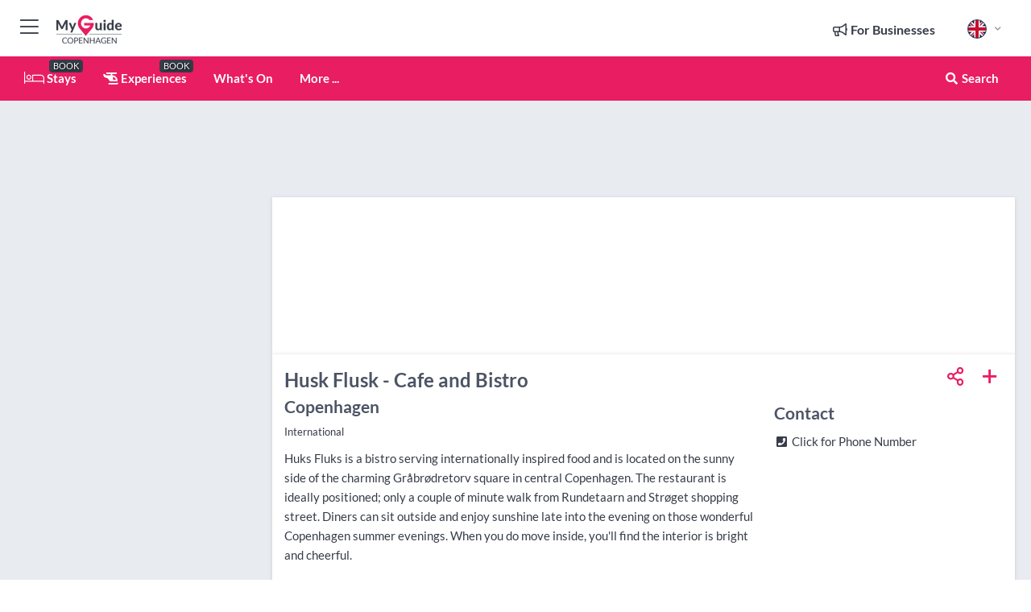

--- FILE ---
content_type: text/html; charset=utf-8
request_url: https://www.myguidecopenhagen.com/restaurants/husk-flusk---cafe-and--bistro
body_size: 19266
content:



			<!DOCTYPE html>
			<!--[if IE 8]>          <html class="ie ie8"> <![endif]-->
			<!--[if IE 9]>          <html class="ie ie9"> <![endif]-->
			<!--[if gt IE 9]><!-->  <html> <!--<![endif]-->
			<html lang="en" >
				<!--<![endif]-->

				<head>

					
					<!-- Global site tag (gtag.js) - Google Analytics -->
					<script nonce="7d59b6b990daefd1df1f7560767244ab" >

			 			window ['gtag_enable_tcf_support'] = true;  

			 		</script>

					<script nonce="7d59b6b990daefd1df1f7560767244ab" async src="https://www.googletagmanager.com/gtag/js?id=G-1BJ0B91QPT"></script>
					<script nonce="7d59b6b990daefd1df1f7560767244ab">
					  	window.dataLayer = window.dataLayer || [];
						function gtag(){dataLayer.push(arguments);}
			  			gtag('js', new Date());

			  			
					  	// gtag('config', 'G-1BJ0B91QPT');
					  	gtag('config', 'G-1BJ0B91QPT', {
					  	 	// 'campaign_source': 'Copenhagen',
					  	 	// 'content_group': 'Copenhagen',	
						  	'user_properties': {
						   	 	'website': 'Copenhagen'
						  	}
						});

					</script>


					
							<meta http-equiv="Content-type" content="text/html; charset=utf-8" />
		<title>Husk Flusk - Cafe and  Bistro in Copenhagen</title>
		<meta name="facebook-domain-verification" content="ktqkjm91i37jwnqn6gifer0jtgd8ob" />
		<meta name="description" content="Husk Flusk - Cafe and  Bistro, Copenhagen - Huks Fluks is a bistro serving internationally inspired food and is located on the sunny side of the charming Gr�...">
		<meta name="keywords" content="Husk Flusk - Cafe and  Bistro, Copenhagen">
		<meta name="robots" content="noodp, index, follow" />
		<meta name="viewport" content="width=device-width, initial-scale=1">

		<link href='https://fonts.googleapis.com/css?family=Lato:300,400,700,900' rel='stylesheet' type='text/css'>
		
						<link rel="alternate" href="https://www.myguidecopenhagen.com/restaurants/husk-flusk---cafe-and--bistro" hreflang="en" />
							
							<link rel="alternate" href="https://www.myguidecopenhagen.com/restaurants/husk-flusk---cafe-and--bistro" hreflang="x-default" />
		
	
		<meta name="google-site-verification" content="g-Hssh-jr_iFZzkQsW9QswVlqUzeLWIy9Lys_Od8z5c" />
		<meta name="ahrefs-site-verification" content="f60c15e269fc27ccdd109cbef095f33e8531889e234532880849b804da551c44">
		<link rel="dns-prefetch" href="//https://images.myguide-cdn.com">
		<link rel="preload" fetchpriority="high" as="image" href="https://images.myguide-cdn.com/cdn-cgi/image/height=35,format=auto,quality=85/images/myguide/logo-light/copenhagen.png">
		<link rel="preload" fetchpriority="high" as="image" href="https://images.myguide-cdn.com/cdn-cgi/image/height=35,format=auto,quality=85/images/myguide/logo-dark/copenhagen.png">
		<link rel="preload" fetchpriority="high" as="image" href="https://images.myguide-cdn.com/cdn-cgi/image/width=1200,format=auto,quality=85/images/myguide/myguide-travel-frame.jpg">

		

		
		
		
		<link rel="canonical" href="https://www.myguidecopenhagen.com/restaurants/husk-flusk---cafe-and--bistro"  />
		
		

		<link rel="icon" href="https://images.myguide-cdn.com/favicons/favicon.ico" />
		<link rel="manifest" href="/manifest.json">
		<link rel="apple-touch-icon" sizes="57x57" href="https://images.myguide-cdn.com/favicons/apple-icon-57x57.png">
		<link rel="apple-touch-icon" sizes="60x60" href="https://images.myguide-cdn.com/favicons/apple-icon-60x60.png">
		<link rel="apple-touch-icon" sizes="72x72" href="https://images.myguide-cdn.com/favicons/apple-icon-72x72.png">
		<link rel="apple-touch-icon" sizes="76x76" href="https://images.myguide-cdn.com/favicons/apple-icon-76x76.png">
		<link rel="apple-touch-icon" sizes="114x114" href="https://images.myguide-cdn.com/favicons/apple-icon-114x114.png">
		<link rel="apple-touch-icon" sizes="120x120" href="https://images.myguide-cdn.com/favicons/apple-icon-120x120.png">
		<link rel="apple-touch-icon" sizes="144x144" href="https://images.myguide-cdn.com/favicons/apple-icon-144x144.png">
		<link rel="apple-touch-icon" sizes="152x152" href="https://images.myguide-cdn.com/favicons/apple-icon-152x152.png">
		<link rel="apple-touch-icon" sizes="180x180" href="https://images.myguide-cdn.com/favicons/apple-icon-180x180.png">
		<link rel="icon" type="image/png" sizes="192x192"  href="https://images.myguide-cdn.com/favicons/android-icon-192x192.png">
		<link rel="icon" type="image/png" sizes="32x32" href="https://images.myguide-cdn.com/favicons/favicon-32x32.png">
		<link rel="icon" type="image/png" sizes="96x96" href="https://images.myguide-cdn.com/favicons/favicon-96x96.png">
		<link rel="icon" type="image/png" sizes="16x16" href="https://images.myguide-cdn.com/favicons/favicon-16x16.png">
		<meta name="msapplication-TileImage" content="https://images.myguide-cdn.com/favicons/ms-icon-144x144.png">
		<meta name="msapplication-TileColor" content="#ffffff">
		<meta name="theme-color" content="#ffffff">
		<meta name="referrer" content="origin">


		<!-- CSS for IE -->
		<!--[if lte IE 9]>
			<link rel="stylesheet" type="text/css" href="css/ie.css" />
		<![endif]-->

		<!-- HTML5 shim and Respond.js IE8 support of HTML5 elements and media queries -->
		<!--[if lt IE 9]>
		  <script type='text/javascript' src="https://html5shiv.googlecode.com/svn/trunk/html5.js"></script>
		  <script type='text/javascript' src="https://cdnjs.cloudflare.com/ajax/libs/respond.js/1.4.2/respond.js"></script>
		<![endif]-->

		
		<meta name="yandex-verification" content="af9c3905eb736483" />
		
		<meta name="p:domain_verify" content="9f2d0fd09100c83e1e9462f55da3ba0a"/>


		<meta property="og:title" content="Husk Flusk - Cafe and  Bistro in Copenhagen"/>
		<meta property="og:url" content="https://www.myguidecopenhagen.com/restaurants/husk-flusk---cafe-and--bistro" />
		<meta property="og:type" content="product"/>
		<meta property="og:site_name" content="My Guide Copenhagen"/>
		<meta property="og:description" content="Husk Flusk - Cafe and  Bistro, Copenhagen - Huks Fluks is a bistro serving internationally inspired food and is located on the sunny side of the charming Gr�..." />
		<meta property="og:brand" content="Husk Flusk - Cafe and  Bistro in Copenhagen">

					<meta property="og:locale" content="en_GB"/>
					<meta property="og:locale:alternate" content="es_ES"/>
					<meta property="og:locale:alternate" content="fr_FR"/>
					<meta property="og:locale:alternate" content="pt_PT"/>
					<meta property="og:locale:alternate" content="it_IT"/>
					<meta property="og:locale:alternate" content="de_DE"/>
					<meta property="og:locale:alternate" content="nl_NL"/>
					<meta property="og:locale:alternate" content="no_NO"/>
					<meta property="og:locale:alternate" content="da_DK"/>
					<meta property="og:locale:alternate" content="sv_SE"/>
					<meta property="og:locale:alternate" content="ja_JP"/>
					<meta property="og:locale:alternate" content="fi_FI"/>
					<meta property="og:locale:alternate" content="pl_PL"/>
					<meta property="og:locale:alternate" content="ru_RU"/>

		
		
		
		<meta property="og:image" content="https://images.myguide-cdn.com" />

		
		
		<meta property="product:retailer_part_no" content="C75054"/>
		<meta property="product:category" content="Restaurants"/>
		
		<meta property="product:location" content="Copenhagen"/>
		
		
		
		
		<meta property="product:country" content="Denmark"/>
		<meta property="product:type" content="Restaurants"/>
		


		
		
		
		
		
		
	
		<meta itemprop="name" content="Husk Flusk - Cafe and  Bistro in Copenhagen">
		<meta itemprop="description" content="Husk Flusk - Cafe and  Bistro, Copenhagen - Huks Fluks is a bistro serving internationally inspired food and is located on the sunny side of the charming Gr�...">
		<meta itemprop="image" content="https://images.myguide-cdn.com">


		<meta name="twitter:card" content="summary">
		<meta name="twitter:site" content="@MyGuideNetwork">
		
		<meta name="twitter:title" content="Husk Flusk - Cafe and  Bistro in Copenhagen">
		<meta name="twitter:description" content="Husk Flusk - Cafe and  Bistro, Copenhagen - Huks Fluks is a bistro serving internationally inspired food and is located on the sunny side of the charming Gr�...">
		<meta name="twitter:image" content="https://images.myguide-cdn.com">

		<meta name="google-site-verification" content="6h6jNsF2E76IFGQ-53vI62FusaH4Rx7G6HwIvLLkQdI" />
		<meta name="google-adsense-account" content="ca-pub-6651265782782197">	




		<link href="https://cache.myguide-network.com//_cache/c7cbef82892739a3c14f125617b5f814.css" rel="stylesheet" type='text/css'>



			
		

			<script nonce="7d59b6b990daefd1df1f7560767244ab" async src="https://securepubads.g.doubleclick.net/tag/js/gpt.js"></script>
			<script nonce="7d59b6b990daefd1df1f7560767244ab">
				var gptadslots = [];
			  	var googletag = googletag || {};
	  			googletag.cmd = googletag.cmd || [];

				googletag.cmd.push(function() {
				gptadslots.push(googletag.defineSlot('/36886427/copenhagen_mpu1_300x250', [300, 250], 'mpu1_300x250').addService(googletag.pubads()));
				gptadslots.push(googletag.defineSlot('/36886427/copenhagen_mpu2_300x250', [300, 250], 'mpu2_300x250').addService(googletag.pubads()));
				gptadslots.push(googletag.defineSlot('/36886427/copenhagen_mpu3_300x250', [300, 250], 'mpu3_300x250').addService(googletag.pubads()));

				
				gptadslots.push(googletag.defineSlot('/36886427/copenhagen_top_728x90', [728, 90], 'top_728x90').addService(googletag.pubads()));
				gptadslots.push(googletag.defineSlot('/36886427/copenhagen_mpu1_300x600', [300, 600], 'mpu1_300x600').addService(googletag.pubads()));
				gptadslots.push(googletag.defineSlot('/36886427/copenhagen_mpu1_728x90', [728, 90], 'mpu1_728x90').addService(googletag.pubads()));
				gptadslots.push(googletag.defineSlot('/36886427/copenhagen_top_320x50', [320, 50], 'top_320x50').addService(googletag.pubads()));
				gptadslots.push(googletag.defineSlot('/36886427/copenhagen_mpu1_320x50', [320, 50], 'mpu1_320x50').addService(googletag.pubads()));

				googletag.pubads().enableSingleRequest();
				googletag.pubads().setTargeting("PageLink","/restaurants/husk-flusk---cafe-and--bistro");
				googletag.pubads().setTargeting("PageType","Company");
				googletag.pubads().setTargeting("PageID","75054");
				googletag.pubads().setTargeting("Lang","en");
				googletag.pubads().setTargeting("Page","Free");
				
				
				googletag.enableServices();
				});


				// googletag.cmd.push(function() { googletag.display('mpu1_300x250'); });
				// googletag.cmd.push(function() { googletag.display('top_728x90'); });
				// googletag.cmd.push(function() { googletag.display('top_320x50'); });
			</script>

		
		
		<!-- GetYourGuide Analytics -->

		<script>
		window.addEventListener('load', function() {
			var gygScript = document.createElement('script');
			gygScript.src = "https://widget.getyourguide.com/dist/pa.umd.production.min.js";
			gygScript.async = true;
			gygScript.defer = true;

			gygScript.dataset.gygPartnerId = "GIYFBFF";
			gygScript.dataset.gygGlobalAutoInsert = "true";
			gygScript.dataset.gygGlobalAutoInsertLimit = "8";
			gygScript.dataset.gygGlobalCmp = "auto-insertion";
			gygScript.dataset.gygGlobalAllowedHostCssSelector = ".gygauto";
			gygScript.dataset.gygGlobalExcludedHostUrls = "";
			gygScript.dataset.gygGlobalAllowedHostPathPrefixes = "";
			gygScript.dataset.gygGlobalExcludedKeywords = "";

			document.body.appendChild(gygScript);
		});
		</script>



			<script src="https://www.google.com/recaptcha/enterprise.js?render=6LduFhgrAAAAACFpapDObcxwzn2yMpn2lP5jxegn" async defer></script>

				</head>

				<body class="no-trans front-page company" 
					ng-app="siteApp" 
					id="MainAppCtrl" 
					ng-controller="AppController" 
					ng-init="$root.activeLanguage = 'en'; init({
						location: 'copenhagen',
						ga4key: '',
						slug: '/restaurants/husk-flusk---cafe-and--bistro',
						title: 'Husk Flusk - Cafe and  Bistro in Copenhagen',
						popup: '',
						actionToken: 'ce7706bf208f4c0108f7884b3ef297219c4e83c2a2e6e486466ca594a290b1cc',
						lastAction: '',
                        userId: '',
						    googleSignIn: {
                                clientId :'620088340861-8ek878891c5o7ec7gredhui5eqqdph00.apps.googleusercontent.com'
                            },
                        
						view: 'restaurants'
					});"


					>
				

					<div id="page-wrapper">


							





			<header id="header" class="navbar-static-top sticky-header ">
				<div class="topnav">
					<div class="container text-center">
						<ul class="quick-menu pull-left">
							<li >

								<a  id="menu-01" href="#mobile-menu-01" title="Toggle Menu" data-toggle="collapse" class="btn-block1 mobile-menu-toggle">
									<i class="fal fa-bars fa-fw"></i>
									<i class="fal fa-times fa-fw"></i>
								</a>

								
							</li>

						
							<li>
								<span class="logo navbar-brand">
									<a href="/" title="My Guide Copenhagen">
										<div ng-controller="SeasonCtrl" ng-class="seasonClass">
											<img loading="lazy" class="logo-dark" src="https://images.myguide-cdn.com/cdn-cgi/image/height=35,format=auto,quality=85/images/myguide/logo-dark/copenhagen.png" alt="My Guide Copenhagen" />
										</div>
									</a>
								</span>
							</li>
						</ul>

						<ul class="social-icons clearfix pull-right">
							
							

							<li   ng-show="$root.cart.count" ng-controller="OrderController" ng-cloak data-toggle="tooltip" data-placement="bottom" title="Shopping Cart">
								<a ng-click="openModal('/order/modal?init=summary&orderID='+ $root.cart.orderId, null, false, 'dialog-centered');" class="btn-block relative cartIcon" > 
									<span class="fa fa-shopping-cart" title='#{[{$root.cart.orders.id}]}'></span>
									<label class="hide">Orders</label>
									<div ng-show="$root.cart.count" class="ng-cloak 1pulsing-notification" ng-class="{'pulsing-notification' : $root.cart.count }">
										<small ng-bind="$root.cart.count"></small>
									</div>
								</a>
							</li>



							

								
							
								
								<li class="forBusiness">
									<a href="/for-businesses" 
										class="btn-block">
										<span class="far fa-fw fa-bullhorn"></span>
										<span><strong>For Businesses</strong></span>
									</a>
								</li>
							
								<li id="languagePicker" class="dropdown">
									<a class="dropdown-toggle" id="dropdownMenu3" data-toggle="dropdown">
												<span class="flag-icon flag-icon-squared flag-icon-gb mr5"></span>
										<i class="far fa-angle-down hidden-xs"></i>
									</a>
									<ul class="dropdown-menu dropdown-menu-left" aria-labelledby="dropdownMenu2">
												<li>
												</li>
												<li>
												</li>
												<li>
												</li>
												<li>
												</li>
												<li>
												</li>
												<li>
												</li>
												<li>
												</li>
												<li>
												</li>
												<li>
												</li>
												<li>
												</li>
												<li>
												</li>
												<li>
												</li>
												<li>
												</li>
									</ul>
								</li>


							
						</ul>
					</div>
				</div>


				<div class="main-header ">
					
					<div class="container">

						<nav class="scrollmenu" role="navigation">
							<ul class="menu">



									

										<li id="homepage" >
											<a href="/">
												<i class="fal fa-bed fa-lg"></i> Stays
											</a>
											<small class="label dark">BOOK</small>
											
										</li>



									

														<li id="experiences" >
															<a href="/experiences"><i class="fas fa-helicopter"></i> Experiences</a>
															<small class="label dark">BOOK</small>
														</li>


										<li id="whatson" >
											<a href="/events">What's On</a>
										</li>



									
									
									





									<li>
											<a ng-href="" ng-click="openModal('/modal/menu', null, false, 'dialog-centered modal-lg');" class="btn-block">
												More ...
											</a>
									</li>

											<li class="pull-right" data-toggle="tooltip" data-placement="bottom" title="Search Website">
												<a class="btn-block noarrows" data-fancybox data-options='{"smallBtn":false, "buttons":false}' data-src="#filters" href="javascript:;" ng-click="$root.searchQuery=''; $root.searchTotal=1">
													<span class="fa fa-fw fa fa-search"></span> Search
												</a>
											</li>
							</ul>
						</nav>
					</div>

					
				</div>



				<nav id="mobile-menu-01" class="mobile-menu collapse width" aria-expanded="false" ng-cloak>
	                
					
					<a id="menu-01" href="#mobile-menu-01" title="Toggle Menu" data-toggle="collapse" class="mobile-menu-toggle">
							<i class="fal fa-times fa-fw"></i>
						</a>

	                <ul id="mobile-primary-menu" class="menu">

	                	<li ng-if="!$root.user.id" ng-cloak class="loginButton">
							

							<button ng-if="!$root.user.id" ng-click="openModal('/modal/users/auth', null, false, 'dialog-centered');" type="button" class="ng-scope">
                                Login / Sign Up         
                            </button>
						</li>
					
						
						<li ng-if="$root.user.id" ng-cloak class="loginButton menu-item-has-children">
							<a role="button" data-toggle="collapse" href="#profileMenuCollapse" aria-expanded="false" aria-controls="profileMenuCollapse">
								<img ng-if="$root.user.social.facebook.id"
									ng-src="{[{'https://graph.facebook.com/'+ $root.user.social.facebook.id + '/picture?type=large'}]}" 
									alt="{[{$root.user.fullName}]}">
								<img ng-if="!$root.user.social.facebook.id"
									ng-src="https://images.myguide-cdn.com/cdn-cgi/image/height=45,format=auto,quality=85/images/author-placeholder.jpg" 
									alt="{[{$root.user.fullName}]}">
								Hello {[{$root.user.name}]} <i class="fal fa-angle-down"></i>
							</a>
							<div class="submenu collapse" id="profileMenuCollapse">
								<ul>
									<li>
										<a ng-href="/profile">
											Profile
										</a>
									</li>
									<li>
										<a ng-href="/order-history">
											Your Orders
										</a>
									</li>
									<li>
										<a ng-href="/lists">
											My Guides
										</a>
									</li>
									<li>
										<a ng-click="userLogout({
											rid: 'READER_ID',
											url: 'https://www.myguidecopenhagen.com/restaurants/husk-flusk---cafe-and--bistro',
											return: 'https://www.myguidecopenhagen.com/restaurants/husk-flusk---cafe-and--bistro'
										}, true)" ng-href="">
										Logout
										</a>
									</li>
								</ul>
								<div class="space-sep10"></div>
							</div>
						</li>
						<div class="separator"></div>
					


							<li>
								<a href="/for-businesses">
									<i class="fal fa-bullhorn"></i> Add a Business
								</a>
							</li>

							<li>
								<a href="/addcompany">
									<i class="fal fa-check"></i> Claim your Business
								</a>
							</li>

							<li>
								<a href="/promote-events">
									<i class="fal fa-calendar-alt"></i> Promote Events
								</a>
							</li>

							<div class="space-sep10"></div>
							<div class="separator"></div>

						
						

							<li class="menu-item-has-children">
								<a role="button" data-toggle="collapse" href="#eventsMenuCollapse" aria-expanded="false" aria-controls="eventsMenuCollapse">
									<i class="fas fa-calendar-alt"></i> What's On Copenhagen<i class="fal fa-angle-down"></i>
								</a>
								<div class="submenu collapse" id="eventsMenuCollapse">
									<ul>
										<li><a href="/events">All Events in Copenhagen</a></li>

											<li><a href="/events/next-week">Next Week</a></li>
											<li><a href="/events/this-weekend">This Weekend</a></li>
											<li><a href="/events/today">Today</a></li>
											<li><a href="/events/tomorrow">Tomorrow</a></li>

											<li><a href="/events/january-2026">January 2026</a></li>
											<li><a href="/events/february-2026">February 2026</a></li>
											<li><a href="/events/march-2026">March 2026</a></li>
											<li><a href="/events/april-2026">April 2026</a></li>
											<li><a href="/events/may-2026">May 2026</a></li>
											<li><a href="/events/june-2026">June 2026</a></li>
											<li><a href="/events/july-2026">July 2026</a></li>
											<li><a href="/events/august-2026">August 2026</a></li>
									</ul>
								</div>
							</li>
							<div class="space-sep10"></div>
							<div class="separator"></div>



							<li id="homepage" >
								<a href="/">
									<i class="fal fa-bed fa-lg"></i> Stays
									<small class="label pink">BOOK</small>
								</a>
							</li>





												<li>
													<a href="/experiences"> 
														<i class="fas fa-helicopter"></i> Experiences
														<small class="label pink">BOOK</small>
													
													</a>
												</li>

						
						<div class="space-sep10"></div>
						<div class="separator"></div>							


						
										<li><a href="/accommodation">Accommodation</a></li>
										<li><a href="/restaurants">Restaurants</a></li>
										<li><a href="/nightlife">Nightlife</a></li>
										<li><a href="/shopping">Shopping</a></li>
										<li><a href="/things-to-do">Things to do</a></li>
										<li><a href="/golf">Golf</a></li>

						<div class="space-sep10"></div>
						<div class="separator"></div>




						
						

						
							<li class="">
								<a href="/regional-information">Regional Info</a>
							</li>
					</ul>
	            </nav>

				<nav id="mobile-menu-02" class="mobile-menu collapse " aria-expanded="false">
					<a id="menu-02" href="#mobile-menu-02" title="Search" data-toggle="collapse" class="mobile-menu-toggle filter">
						
					</a>
					

					<ul class="iconList clearfix">
	    					<li>

	    						<a ng-href ng-click="openModal('/modal/users/auth', null, false, 'dialog-centered');" class="btn-block relative cartIcon"><i class="fa fa-user"></i> <span>View Profile</span></a></li>
							<li>
								<a ng-href ng-click="openModal('/modal/users/auth', null, false, 'dialog-centered');" class="btn-block relative cartIcon"><i class="fa fa-shopping-cart"></i> <span>Your Orders</span></a>
							</li>
	    					<li>
								<a ng-href ng-click="openModal('/modal/users/auth', null, false, 'dialog-centered');" class="btn-block relative cartIcon"> 
									<i class="fa fa-list"></i> <span>My Guides</span>
								</a>
							</li>
		    				<li>
		    					<a ng-href ng-click="openModal('/modal/users/auth', null, false, 'dialog-centered');"><i class="fa fa-sign-in"></i><span>Login</span></a>
		    				</li>
		    		</ul>
						<div class="logIn">
							<p>Log in for great & exciting features!</p> <img width="53" height="29" src="https://images.myguide-cdn.com/images/myguide/icons/arrow.png" alt="Arrow">
						</div>
	            </nav>

			</header>
	





							

								 <script type="application/ld+json">{
    "@context": "http:\/\/schema.org",
    "@type": "Organization",
    "name": "My Guide Copenhagen",
    "url": "https:\/\/www.myguidecopenhagen.com",
    "logo": {
        "@context": "http:\/\/schema.org",
        "@type": "ImageObject",
        "url": "https:\/\/images.myguide-cdn.com\/images\/myguide\/logo-dark\/copenhagen.png"
    }
}</script>
 <script type="application/ld+json">{
    "@context": "http:\/\/schema.org",
    "@type": "WebSite",
    "name": "My Guide Copenhagen",
    "url": "https:\/\/www.myguidecopenhagen.com"
}</script>
 <script type="application/ld+json">{
    "@context": "http:\/\/schema.org",
    "@type": "BreadcrumbList",
    "itemListElement": [
        {
            "@type": "ListItem",
            "position": 1,
            "item": {
                "@id": "\/",
                "name": "Copenhagen"
            }
        },
        {
            "@type": "ListItem",
            "position": 2,
            "item": {
                "@id": "\/restaurants",
                "name": "Restaurants"
            }
        },
        {
            "@type": "ListItem",
            "position": 3,
            "item": {
                "@id": "\/restaurants\/husk-flusk---cafe-and--bistro",
                "name": "Husk Flusk - Cafe and  Bistro"
            }
        }
    ]
}</script>
 <script type="application/ld+json">{
    "@context": "http:\/\/schema.org",
    "@graph": [
        {
            "@context": "http:\/\/schema.org",
            "@type": "SiteNavigationElement",
            "@id": "https:\/\/www.myguidecopenhagen.com#menu",
            "name": "Stays",
            "url": "https:\/\/www.myguidecopenhagen.com\/"
        },
        {
            "@context": "http:\/\/schema.org",
            "@type": "SiteNavigationElement",
            "@id": "https:\/\/www.myguidecopenhagen.com#menu",
            "name": "Experiences",
            "url": "https:\/\/www.myguidecopenhagen.com\/experiences"
        },
        {
            "@context": "http:\/\/schema.org",
            "@type": "SiteNavigationElement",
            "@id": "https:\/\/www.myguidecopenhagen.com#menu",
            "name": "Events in Copenhagen",
            "url": "https:\/\/www.myguidecopenhagen.com\/events"
        },
        {
            "@context": "http:\/\/schema.org",
            "@type": "SiteNavigationElement",
            "@id": "https:\/\/www.myguidecopenhagen.com#menu",
            "name": "Accommodation",
            "url": "https:\/\/www.myguidecopenhagen.com\/accommodation"
        },
        {
            "@context": "http:\/\/schema.org",
            "@type": "SiteNavigationElement",
            "@id": "https:\/\/www.myguidecopenhagen.com#menu",
            "name": "Restaurants",
            "url": "https:\/\/www.myguidecopenhagen.com\/restaurants"
        },
        {
            "@context": "http:\/\/schema.org",
            "@type": "SiteNavigationElement",
            "@id": "https:\/\/www.myguidecopenhagen.com#menu",
            "name": "Nightlife",
            "url": "https:\/\/www.myguidecopenhagen.com\/nightlife"
        },
        {
            "@context": "http:\/\/schema.org",
            "@type": "SiteNavigationElement",
            "@id": "https:\/\/www.myguidecopenhagen.com#menu",
            "name": "Shopping",
            "url": "https:\/\/www.myguidecopenhagen.com\/shopping"
        },
        {
            "@context": "http:\/\/schema.org",
            "@type": "SiteNavigationElement",
            "@id": "https:\/\/www.myguidecopenhagen.com#menu",
            "name": "Things to do",
            "url": "https:\/\/www.myguidecopenhagen.com\/things-to-do"
        },
        {
            "@context": "http:\/\/schema.org",
            "@type": "SiteNavigationElement",
            "@id": "https:\/\/www.myguidecopenhagen.com#menu",
            "name": "Golf",
            "url": "https:\/\/www.myguidecopenhagen.com\/golf"
        },
        {
            "@context": "http:\/\/schema.org",
            "@type": "SiteNavigationElement",
            "@id": "https:\/\/www.myguidecopenhagen.com#menu",
            "name": "Regional Info",
            "url": "https:\/\/www.myguidecopenhagen.com\/regional-information"
        },
        {
            "@context": "http:\/\/schema.org",
            "@type": "SiteNavigationElement",
            "@id": "https:\/\/www.myguidecopenhagen.com#menu",
            "name": "Copenhagen Travel Guide",
            "url": "https:\/\/www.myguidecopenhagen.com\/travel-articles"
        }
    ]
}</script>
 <script type="application/ld+json"></script>



								








								<section id="content">
									<div class="container">
										<div class="row">

											<div class="sidebar hidden-sm hidden-xs col-md-3">
																<div class="clearfix"></div>
			<div class="advert">

							<script async src="https://pagead2.googlesyndication.com/pagead/js/adsbygoogle.js?client=ca-pub-6651265782782197"
							     crossorigin="anonymous"></script>
							<!-- MPU1 -->
							<ins class="adsbygoogle"
							     style="display:block"
							     data-ad-client="ca-pub-6651265782782197"
							     data-ad-slot="6983515904"
							     data-ad-format="auto"
							     data-full-width-responsive="true"></ins>
							<script>
							     (adsbygoogle = window.adsbygoogle || []).push({});
							</script>

					
			</div>
			<div class="clearfix"></div>




														<div class="advert skyscraper">

			
						<a title="View All Experiences" href="/experiences">
							<img loading="lazy" src="https://images.myguide-cdn.com/cdn-cgi/image/width=350,format=auto,quality=85/advertising/gyg_en.png" height="auto" width="350" alt="Ad Placeholder">
						</a>



			
	</div>

															<div class="clearfix"></div>
		<div class="advert">

			


						<script async src="https://pagead2.googlesyndication.com/pagead/js/adsbygoogle.js?client=ca-pub-6651265782782197"
						     crossorigin="anonymous"></script>
						<ins class="adsbygoogle"
						     style="display:block"
						     data-ad-format="fluid"
						     data-ad-layout-key="-fb+5w+4e-db+86"
						     data-ad-client="ca-pub-6651265782782197"
						     data-ad-slot="8488169263"></ins>
						<script>
						     (adsbygoogle = window.adsbygoogle || []).push({});
						</script>

						
							
						<div 
								class="trackClick" 
								data-affiliate="GetYourGuide" 
								data-track="affiliatelink"  
								data-view="company"
								data-type="company" 
								data-typeid="75054" 
								data-ref="widget_auto"
								data-gyg-widget="auto" 
								data-gyg-number-of-items="5"
								data-gyg-locale-code="en-GB" 
								data-gyg-currency="EUR" 
								data-gyg-cmp=""
								data-gyg-partner-id="GIYFBFF"></div>



					
					
		</div>

											</div>
											
											<div id="main" class="col-sm-12 col-md-9">
																<div class="advert leaderboard">

							<div id="top_728x90">
								<script async src="https://pagead2.googlesyndication.com/pagead/js/adsbygoogle.js?client=ca-pub-6651265782782197"
								     crossorigin="anonymous"></script>
								<!-- Leaderboard1 -->
								<ins class="adsbygoogle"
								     style="display:inline-block;width:728px;height:90px"
								     data-ad-client="ca-pub-6651265782782197"
								     data-ad-slot="4539684967"></ins>
								<script>
								     (adsbygoogle = window.adsbygoogle || []).push({});
								</script>
							</div>

							<div class="callToAction">
								<div>Want to Run Your Own<br><strong>My Guide Website</strong>?</div>
								<a class="pink" href="https://www.myguide-network.com/franchise" target="_blank"><i class="fa fa-info-circle"></i> Find Out More</a>
							</div>
						
									

			</div>

														<div class="companyslider new">
		<div id="mediaCarouselPhoto" class="col-xs-12 col-sm-12 col-md-12 nopadding">
			<div id="companyImageSlider">
					<div class="row">
						<div class="col-xs-12">
						</div>
					</div>
			</div>
		</div>
		<div class="clearfix"></div>
	</div>

	
	<div class="post companyPage">
		<div id="companyTabs" class="tab-container trans-style">
			<div class="tab-page">
				<div class="tab-content col-md-12">
					<div class="tab-pane tab-page row active fade in" id="overview">
						<div class="row">
				
							<div id="companyText" class="col-sm-12 col-md-8">
								
								<div class="headingHolder">
									<div class="space-sep10"></div>
									<div class="space-sep10 hidden-xs"></div>
									<h1>Husk Flusk - Cafe and  Bistro</h1>
									<h2>Copenhagen</h2>
								</div>


									<small class="description comma">International</small>
									
								<div class="clearfix"></div>
								<div class="space-sep10"></div>




								
								<p>Huks Fluks is a bistro serving internationally inspired food and is located on the sunny side of the charming Gråbrødretorv square in central Copenhagen. The restaurant is ideally positioned; only a couple of minute walk from Rundetaarn and Strøget shopping street. Diners can sit outside and enjoy sunshine late into the evening on those wonderful Copenhagen summer evenings. When you do move inside, you'll find the interior is bright and cheerful.</p><p>The menu features international bistro-style dishes such as generous sandwiches, tender king crab, steamed mussels, fresh fish, steaks, pastas and gourmet burgers. Huks Fluks house specialty is black foot ham that is ripened in the basement and served with toasted bread and mozzarella... an unusual dish not to be missed!</p><p>Huks Fluks menu is unique in letting you know how long you can expect to wait for each dish. Many of the dishes can be made in five or ten minutes, so if you are on a tight schedule or don't like to wait around for your food, order one of those. If the food doesn't come on time, your drinks are on the house, which is a pretty generous offer. If it takes twice as long as you though, your meal is free! Although let's hope that never happens. </p><p>There are the usual suspects on the drinks menu: juices, coffees, and a decent selection of wines, beers and spirits from around the world. </p><p>From the lunch menu, give the Dover Sole from the West Coast (DKK 129) a try, or maybe the signature Sandwich a la Huks Fluks (DKK 69) which should take only five minutes to prepare and is a foccacia bun with goat cheese, baby tomatoes, olives, romaine salad and homemade pesto. In the evening why not try the Swedish Fallow Deer served with steamed wild rice and quinoa (a South American corn meal.) It comes with saffron and white wine marinated pear, sautéed beetroot and cranberry flavored game sauce.</p><p>Husk Flusk is a standout if you would like to enjoy some quality bistro dishes in the sunshine in downtown Copenhagen.   </p>
								<div class="space-sep15"></div>			



								<div class="clearfix"></div>
							</div>
							<div id="companySidebar" class="col-sm-12 col-md-4">
								<div class="space-sep15"></div>

								<div class="absolute1">
										<a class="iconButton" title="Add to My Guide" ng-click="openModal('/modal/users/auth', null, false, 'dialog-centered');"><i class="far fa-plus"></i></a>
									
		<a id="socialsharebutton" tabindex="0" data-trigger="focus" class="iconButton" data-placement="bottom" data-html="true" data-toggle="popover" title="Share with Friends" data-content="
			<a href='#' class='ssk sskIcon ssk-facebook' data-toggle='tooltip' data-placement='bottom' title='Share on Facebook'></a>
			<a href='#' class='ssk sskIcon ssk-twitter' data-toggle='tooltip' data-placement='bottom' title='Share on Twitter'></a>
		    <a href='#' class='ssk sskIcon ssk-email' data-toggle='tooltip' data-placement='bottom' title='Share via Email'></a>
		    <a href='#' class='ssk sskIcon ssk-pinterest' data-toggle='tooltip' data-placement='bottom' title='Share on Pinterest'></a>
		    <a href='#' class='ssk sskIcon ssk-linkedin' data-toggle='tooltip' data-placement='bottom' title='Share on LinkedIn'></a>">
				<i class="fa fa-fw fa-share-alt"></i>
		</a>

								</div>

								<div class="clearfix"></div>

								<div class="space-sep15"></div>


										<h2>Contact</h2>
										<ul class="companyInfo">
													<li  ng-cloak>
														<div class="space-sep5 hidden-xs"></div>
														<a ng-hide="showPhone" data-href="https://www.myguidecopenhagen.com/restaurants/husk-flusk---cafe-and--bistro" ng-click="showPhone = true" class="trackClick" data-track="phone"><i class="fa fa-phone-square fa-fw" aria-hidden="true"></i> <span class="valContact">Click for Phone Number</span></a>
														<a ng-show="showPhone" href="tel:+45 3391 9293" class="trackClick" data-track="phone"><i class="fa fa-phone-square fa-fw" aria-hidden="true"></i> <span class="valContact">+45 3391 9293</span></a>
													</li>
											

										</ul>

										


										<div class="space-sep10"></div>



								

								


								
								
								<div class="space-sep30"></div>
							</div>
						</div>
					</div>
				</div>
			</div>
		</div>
	</div>



	


	





		<div class="space-sep20"></div>
		<div class="post bs p15 white-bg">
			<h2 class="pull-left">Directions</h2>
				<div id="map" class=" boxclearfix">
						<div class="clearfix"></div>
							<span class="geo">
								<abbr class="longitude" title="12.57618"></abbr>
								<abbr class="latitude" title="55.67986"></abbr>
							</span>

						<p class="adr">
							<a class="skin-color trackClick" title="Larger Map for Company: Husk Flusk - Cafe and  Bistro Copenhagen" href="https://maps.google.com/maps?q=55.67986,12.57618+(Husk Flusk - Cafe and  Bistro Copenhagen)" target="_blank" class="trackClick" data-track="view larger map">
							<i class="fas fa-map-marker pink-color"></i> <span class="street-address">Gråbrødretorv 8</span>, <span class="locality">City-center</span>, <span class="postal-code">1154</span>
							</a>
						</p>
						<div id="mapid"></div>
						


						<div class="space-sep10"></div>
						
						<a class="pull-right skin-color trackClick" title="Larger Map for Company: Husk Flusk - Cafe and  Bistro Copenhagen" href="https://maps.google.com/maps?q=55.67986,12.57618+(Husk Flusk - Cafe and  Bistro Copenhagen)" target="_blank" class="trackClick" data-track="view larger map">Get Directions <i class="fa fa-external-link"></i></a>
					<div class="clearfix"></div>
				</div>
				<div class="space-sep10"></div>

		</div>



			<div class="space-sep20"></div>
			<div class="post bs p15 white-bg">
				<h2 class="pull-left">Book Nearby Accommodation</h2>
				<a id="map-larger" 
					class="button primary big pull-right trackClick" 
					data-affiliate="Stay22" 
					data-track="affiliatelink"  
					data-view="company"
					data-type="company"
					data-typeid="75054"
					data-ref="largermap"
					title="Larger Map for Company: Husk Flusk - Cafe and  Bistro Copenhagen" 
					href="https://www.stay22.com/embed/gm?aid=myguide&lat=55.67986&lng=12.57618&navbarcolor=e8ecf1&fontcolor=363c48&title=Husk Flusk - Cafe and  Bistro&venue=Husk Flusk - Cafe and  Bistro&checkin=&hotelscolor=f7f7f7&hotelsfontcolor=363c48&campaign=&markerimage=https://https://images.myguide-cdn.com/images/g-spot2.png&disableautohover=true&mapstyle=light&scroll=false&zoom=13&listviewexpand=true&ljs=en" 
					target="_blank">
					<strong>Get Directions</strong>
				</a>


				<div class="space-sep15"></div>
				<div class="gallery">
					<div class="col-md-12 nopadding">
							
						<div class="trackClick1" 
								data-affiliate="Stay22" 
								data-track="affiliatelink"  
								data-view="company"
								data-type="company" 
								data-typeid="75054"
								data-ref="map">
							
							<iframe id="stay22-widget" width="100%" height="420" src="https://www.stay22.com/embed/gm?aid=myguide&lat=55.67986&lng=12.57618&navbarcolor=e8ecf1&fontcolor=363c48&title=Husk Flusk - Cafe and  Bistro&venue=Husk Flusk - Cafe and  Bistro&checkin=&hotelscolor=f7f7f7&hotelsfontcolor=363c48&campaign=&markerimage=https://https://images.myguide-cdn.com/images/g-spot2.png&disableautohover=true&mapstyle=light&scroll=false&zoom=13&viewmode=map&ljs=en" frameborder="0" allowfullscreen></iframe>


						</div> 

						
					</div>
				</div>
				<div class="clearfix"></div>

			</div>

		<div class="space-sep20"></div>
		<div class="post bs1 p15 white-bg">
			<div class="well">
				<h4><i class="fa fa-bullhorn"></i> Are you a business owner in Copenhagen?</h4>
			    <p>My Guide Copenhagen, an informative and user-friendly <strong>online guide</strong>, was created for all those interested in the Copenhagen region.</p>
                <p>Used daily by travellers, tourists, residents and locals, powered by Local Experts, <strong>our site reaches the people who are your potential customers.</strong></p>
			
				<ul>
					<li><i class="fa fa-check green p10" aria-hidden="true"></i> WhatsApp Enquiries</li>
					<li><i class="fa fa-check green p10" aria-hidden="true"></i> Integrate your chosen Booking platform</li>
					<li><i class="fa fa-check green p10" aria-hidden="true"></i> Gallery with Videos & Virtual Tours</li>
					<li><i class="fa fa-check green p10" aria-hidden="true"></i> Downloadable PDFs (Menus , Pricing lists..)</li>
					<li><i class="fa fa-check green p10" aria-hidden="true"></i> Event Promotion Included</li>
					<li><i class="fa fa-check green p10" aria-hidden="true"></i> Website Link</li>
					<li><i class="fa fa-check green p10" aria-hidden="true"></i> Social Media links</li>
				</ul>
				<div class="space-sep20"></div>
				<a href="/for-businesses" target="_blank" class="button btn-block1 primary strong">
    				Find Out More
				</a>
			</div>
		</div>							

	
	<div class="space-sep10"></div>







											</div>
										</div>
									</div>
								</section>

							
		<div id="userlists" class="mgLightbox customLightbox">
			<div class="lightboxHeader">
				<a class="innerClose left" data-fancybox-close><i class="fa fa-angle-double-left"></i></a>
					<a ng-click="openModal('/modal/users/auth', null, false, 'dialog-centered');" class="innerClose pull-right">
						<i class="fa fa-user-circle"></i>
					</a>
				<h4>My Lists</h4>

				<div id="createBox" class="mgLightbox smallBox">
					<div class="lightboxHeader">
						<a class="innerClose left" data-fancybox-close><i class="fa fa-angle-double-left"></i></a>
						<a class="innerClose" data-fancybox-close><span class="closeIcon faded"></span></a>
						<h4>Create New Guide</h4>
					</div>
					<div class="lightboxContent">
						<label>Suggested Guides</label>

						<select class="custom-select" ng-model="$root.listCtrl.select.ideas" ng-change="$root.listCtrl.value = $root.listCtrl.select.ideas;" name="ideas" id="ideas">
							<option value="">-- Select One --</option>
							<optgroup label="Suggested Guides">
								<option value="My Guide to Copenhagen">My Guide to Copenhagen</option>
									<option value="New Bars To Try">New Bars To Try</option>
									<option value="New Nightclubs To Try">New Nightclubs To Try</option>
									<option value="New Restaurants To Try">New Restaurants To Try</option>
									<option value="Best For Cocktails">Best For Cocktails</option>
									<option value="Best For Friday Night Drinks">Best For Friday Night Drinks</option>
									<option value="Best For Kids">Best For Kids</option>
									<option value="Best For Live Music">Best For Live Music</option>
									<option value="Best For Meeting Friends">Best For Meeting Friends</option>
									<option value="Best For Sundays">Best For Sundays</option>
									<option value="Best For Sunsets">Best For Sunsets</option>
									<option value="Best For Relaxing">Best For Relaxing</option>
									<option value="My Favourite Cafes">My Favourite Cafes</option>
									<option value="My Favourite Clubs">My Favourite Clubs</option>
									<option value="My Favourite Places">My Favourite Places</option>
									<option value="My Favourite Restaurants">My Favourite Restaurants</option>
									<option value="My Favourite Rooftop Bars">My Favourite Rooftop Bars</option>
									<option value="My Must See Places">My Must See Places</option>
									<option value="My Trip in DATE">My Trip in DATE</option>
									<option value="Our Trip to .....">Our Trip to .....</option>
									<option value="Must See Places For First Timers">Must See Places For First Timers</option>
									<option value="Hottest New Venues">Hottest New Venues</option>
									<option value="Trending">Trending</option>
									<option value="The Bucket List">The Bucket List</option>
							</optgroup>
								<optgroup label="Attractions in Copenhagen">
									<option value="Best Attractions in Copenhagen">Best Attractions in Copenhagen</option>
									<option value="Top 5 Attractions in Copenhagen">Top 5 Attractions in Copenhagen</option>
									<option value="Top 10 Attractions in Copenhagen">Top 10 Attractions in Copenhagen</option>
								</optgroup>
								<optgroup label="Bars in Copenhagen">
									<option value="Best Bars in Copenhagen">Best Bars in Copenhagen</option>
									<option value="Top 5 Bars in Copenhagen">Top 5 Bars in Copenhagen</option>
									<option value="Top 10 Bars in Copenhagen">Top 10 Bars in Copenhagen</option>
								</optgroup>
								<optgroup label="Beaches in Copenhagen">
									<option value="Best Beaches in Copenhagen">Best Beaches in Copenhagen</option>
									<option value="Top 5 Beaches in Copenhagen">Top 5 Beaches in Copenhagen</option>
									<option value="Top 10 Beaches in Copenhagen">Top 10 Beaches in Copenhagen</option>
								</optgroup>
								<optgroup label="Beach Clubs in Copenhagen">
									<option value="Best Beach Clubs in Copenhagen">Best Beach Clubs in Copenhagen</option>
									<option value="Top 5 Beach Clubs in Copenhagen">Top 5 Beach Clubs in Copenhagen</option>
									<option value="Top 10 Beach Clubs in Copenhagen">Top 10 Beach Clubs in Copenhagen</option>
								</optgroup>
								<optgroup label="Breathtaking Locations in Copenhagen">
									<option value="Best Breathtaking Locations in Copenhagen">Best Breathtaking Locations in Copenhagen</option>
									<option value="Top 5 Breathtaking Locations in Copenhagen">Top 5 Breathtaking Locations in Copenhagen</option>
									<option value="Top 10 Breathtaking Locations in Copenhagen">Top 10 Breathtaking Locations in Copenhagen</option>
								</optgroup>
								<optgroup label="Cafes in Copenhagen">
									<option value="Best Cafes in Copenhagen">Best Cafes in Copenhagen</option>
									<option value="Top 5 Cafes in Copenhagen">Top 5 Cafes in Copenhagen</option>
									<option value="Top 10 Cafes in Copenhagen">Top 10 Cafes in Copenhagen</option>
								</optgroup>
								<optgroup label="Clubs in Copenhagen">
									<option value="Best Clubs in Copenhagen">Best Clubs in Copenhagen</option>
									<option value="Top 5 Clubs in Copenhagen">Top 5 Clubs in Copenhagen</option>
									<option value="Top 10 Clubs in Copenhagen">Top 10 Clubs in Copenhagen</option>
								</optgroup>
								<optgroup label="Cocktail Bars in Copenhagen">
									<option value="Best Cocktail Bars in Copenhagen">Best Cocktail Bars in Copenhagen</option>
									<option value="Top 5 Cocktail Bars in Copenhagen">Top 5 Cocktail Bars in Copenhagen</option>
									<option value="Top 10 Cocktail Bars in Copenhagen">Top 10 Cocktail Bars in Copenhagen</option>
								</optgroup>
								<optgroup label="Golf Courses in Copenhagen">
									<option value="Best Golf Courses in Copenhagen">Best Golf Courses in Copenhagen</option>
									<option value="Top 5 Golf Courses in Copenhagen">Top 5 Golf Courses in Copenhagen</option>
									<option value="Top 10 Golf Courses in Copenhagen">Top 10 Golf Courses in Copenhagen</option>
								</optgroup>
								<optgroup label="Luxury Resorts in Copenhagen">
									<option value="Best Luxury Resorts in Copenhagen">Best Luxury Resorts in Copenhagen</option>
									<option value="Top 5 Luxury Resorts in Copenhagen">Top 5 Luxury Resorts in Copenhagen</option>
									<option value="Top 10 Luxury Resorts in Copenhagen">Top 10 Luxury Resorts in Copenhagen</option>
								</optgroup>
								<optgroup label="Night Clubs in Copenhagen">
									<option value="Best Night Clubs in Copenhagen">Best Night Clubs in Copenhagen</option>
									<option value="Top 5 Night Clubs in Copenhagen">Top 5 Night Clubs in Copenhagen</option>
									<option value="Top 10 Night Clubs in Copenhagen">Top 10 Night Clubs in Copenhagen</option>
								</optgroup>
								<optgroup label="For Birthday Parties in Copenhagen">
									<option value="Best For Birthday Parties in Copenhagen">Best For Birthday Parties in Copenhagen</option>
									<option value="Top 5 For Birthday Parties in Copenhagen">Top 5 For Birthday Parties in Copenhagen</option>
									<option value="Top 10 For Birthday Parties in Copenhagen">Top 10 For Birthday Parties in Copenhagen</option>
								</optgroup>
								<optgroup label="For Christmas Parties in Copenhagen">
									<option value="Best For Christmas Parties in Copenhagen">Best For Christmas Parties in Copenhagen</option>
									<option value="Top 5 For Christmas Parties in Copenhagen">Top 5 For Christmas Parties in Copenhagen</option>
									<option value="Top 10 For Christmas Parties in Copenhagen">Top 10 For Christmas Parties in Copenhagen</option>
								</optgroup>
								<optgroup label="For Fathers Day in Copenhagen">
									<option value="Best For Fathers Day in Copenhagen">Best For Fathers Day in Copenhagen</option>
									<option value="Top 5 For Fathers Day in Copenhagen">Top 5 For Fathers Day in Copenhagen</option>
									<option value="Top 10 For Fathers Day in Copenhagen">Top 10 For Fathers Day in Copenhagen</option>
								</optgroup>
								<optgroup label="For Mothers Day in Copenhagen">
									<option value="Best For Mothers Day in Copenhagen">Best For Mothers Day in Copenhagen</option>
									<option value="Top 5 For Mothers Day in Copenhagen">Top 5 For Mothers Day in Copenhagen</option>
									<option value="Top 10 For Mothers Day in Copenhagen">Top 10 For Mothers Day in Copenhagen</option>
								</optgroup>
								<optgroup label="For Office Parties in Copenhagen">
									<option value="Best For Office Parties in Copenhagen">Best For Office Parties in Copenhagen</option>
									<option value="Top 5 For Office Parties in Copenhagen">Top 5 For Office Parties in Copenhagen</option>
									<option value="Top 10 For Office Parties in Copenhagen">Top 10 For Office Parties in Copenhagen</option>
								</optgroup>
								<optgroup label="For Stag & Hens in Copenhagen">
									<option value="Best For Stag & Hens in Copenhagen">Best For Stag & Hens in Copenhagen</option>
									<option value="Top 5 For Stag & Hens in Copenhagen">Top 5 For Stag & Hens in Copenhagen</option>
									<option value="Top 10 For Stag & Hens in Copenhagen">Top 10 For Stag & Hens in Copenhagen</option>
								</optgroup>
								<optgroup label="For Valentines Day in Copenhagen">
									<option value="Best For Valentines Day in Copenhagen">Best For Valentines Day in Copenhagen</option>
									<option value="Top 5 For Valentines Day in Copenhagen">Top 5 For Valentines Day in Copenhagen</option>
									<option value="Top 10 For Valentines Day in Copenhagen">Top 10 For Valentines Day in Copenhagen</option>
								</optgroup>
								<optgroup label="Places To See in Copenhagen">
									<option value="Best Places To See in Copenhagen">Best Places To See in Copenhagen</option>
									<option value="Top 5 Places To See in Copenhagen">Top 5 Places To See in Copenhagen</option>
									<option value="Top 10 Places To See in Copenhagen">Top 10 Places To See in Copenhagen</option>
								</optgroup>
								<optgroup label="Restaurants in Copenhagen">
									<option value="Best Restaurants in Copenhagen">Best Restaurants in Copenhagen</option>
									<option value="Top 5 Restaurants in Copenhagen">Top 5 Restaurants in Copenhagen</option>
									<option value="Top 10 Restaurants in Copenhagen">Top 10 Restaurants in Copenhagen</option>
								</optgroup>
								<optgroup label="Rooftop Bars in Copenhagen">
									<option value="Best Rooftop Bars in Copenhagen">Best Rooftop Bars in Copenhagen</option>
									<option value="Top 5 Rooftop Bars in Copenhagen">Top 5 Rooftop Bars in Copenhagen</option>
									<option value="Top 10 Rooftop Bars in Copenhagen">Top 10 Rooftop Bars in Copenhagen</option>
								</optgroup>
								<optgroup label="Spas in Copenhagen">
									<option value="Best Spas in Copenhagen">Best Spas in Copenhagen</option>
									<option value="Top 5 Spas in Copenhagen">Top 5 Spas in Copenhagen</option>
									<option value="Top 10 Spas in Copenhagen">Top 10 Spas in Copenhagen</option>
								</optgroup>
								<optgroup label="Sunset Spots in Copenhagen">
									<option value="Best Sunset Spots in Copenhagen">Best Sunset Spots in Copenhagen</option>
									<option value="Top 5 Sunset Spots in Copenhagen">Top 5 Sunset Spots in Copenhagen</option>
									<option value="Top 10 Sunset Spots in Copenhagen">Top 10 Sunset Spots in Copenhagen</option>
								</optgroup>
								<optgroup label="Tours in Copenhagen">
									<option value="Best Tours in Copenhagen">Best Tours in Copenhagen</option>
									<option value="Top 5 Tours in Copenhagen">Top 5 Tours in Copenhagen</option>
									<option value="Top 10 Tours in Copenhagen">Top 10 Tours in Copenhagen</option>
								</optgroup>
								<optgroup label="Tourist Attractions in Copenhagen">
									<option value="Best Tourist Attractions in Copenhagen">Best Tourist Attractions in Copenhagen</option>
									<option value="Top 5 Tourist Attractions in Copenhagen">Top 5 Tourist Attractions in Copenhagen</option>
									<option value="Top 10 Tourist Attractions in Copenhagen">Top 10 Tourist Attractions in Copenhagen</option>
								</optgroup>
								<optgroup label="Things To Do in Copenhagen">
									<option value="Best Things To Do in Copenhagen">Best Things To Do in Copenhagen</option>
									<option value="Top 5 Things To Do in Copenhagen">Top 5 Things To Do in Copenhagen</option>
									<option value="Top 10 Things To Do in Copenhagen">Top 10 Things To Do in Copenhagen</option>
								</optgroup>
								<optgroup label="Things To Do with Kids in Copenhagen">
									<option value="Best Things To Do with Kids in Copenhagen">Best Things To Do with Kids in Copenhagen</option>
									<option value="Top 5 Things To Do with Kids in Copenhagen">Top 5 Things To Do with Kids in Copenhagen</option>
									<option value="Top 10 Things To Do with Kids in Copenhagen">Top 10 Things To Do with Kids in Copenhagen</option>
								</optgroup>
								<optgroup label="Wedding Venues in Copenhagen">
									<option value="Best Wedding Venues in Copenhagen">Best Wedding Venues in Copenhagen</option>
									<option value="Top 5 Wedding Venues in Copenhagen">Top 5 Wedding Venues in Copenhagen</option>
									<option value="Top 10 Wedding Venues in Copenhagen">Top 10 Wedding Venues in Copenhagen</option>
								</optgroup>
								<optgroup label="For A View in Copenhagen">
									<option value="Best For A View in Copenhagen">Best For A View in Copenhagen</option>
									<option value="Top 5 For A View in Copenhagen">Top 5 For A View in Copenhagen</option>
									<option value="Top 10 For A View in Copenhagen">Top 10 For A View in Copenhagen</option>
								</optgroup>
						</select>

						<div class="space-sep10"></div>
						<div class="space-sep5"></div>
						<p>OR</p>
						<div class="space-sep5"></div>
						<label>Name Your Own Guide</label>
						<input type="search" class="btn-block" ng-model="$root.listCtrl.value" name="q" id="q" placeholder="Enter a title or select one from above" required>
						<div class="space-sep20"></div>
						<button data-fancybox data-options='{"smallBtn":false, "buttons":false}' data-src="#confirmBox" ng-click="$root.listCtrl.command = 'list_create'; $root.listCtrl.commandText = 'Create Guide?'" class="noarrows button button-submit btn-block" >
							<i class="far fa-plus"></i> CREATE MY GUIDE
						</button>
					</div>
				</div>
			</div>

			<div class="lightboxContent">
						<div class="introduction">
							<h5>Mini Guides</h5>
							<img class="arrow" width="53" height="29" src="https://images.myguide-cdn.com/images/myguide/icons/arrow.png" alt="Arrow" />
							<p class="padded" amp-access="NOT loggedIn" amp-access-hide>Login to create your guides for Copenhagen.</p>
						</div>



			</div>
		</div>

		<div id="listBoxAdd" class="mgLightbox">
			<div class="lightboxHeader">
				<a class="innerClose left" data-fancybox-close><i class="fa fa-angle-double-left"></i></a>
				<a class="innerClose" data-fancybox-close><span class="closeIcon faded"></span></a>
				<h4>Add to My Guide</h4>
			</div>
			<div class="lightboxContent">
				<h5>Create New Guide</h5>
				<ul>
					<li>
						<a data-fancybox data-options='{"smallBtn":false, "buttons":false}' class="noarrows" data-src="#createBox" href="javascript:;" id="addNew">
							<i class="fa fa-plus fa-x2"></i> Add to New Guide
						</a>
					</li>
				</ul>
				<div class="space-sep10"></div>


				<div class="space-sep20"></div>


			<div class="space-sep10"></div>
			</div>
		</div>

		<div id="confirmBox" class="mgLightbox smallBox">
			<div class="lightboxHeader">
				<a class="innerClose pull-right" data-fancybox-close><span class="closeIcon faded"></span></a>
				<h4 ng-bind="$root.listCtrl.commandText"></h4>
			</div>
			<div class="lightboxContent filters1">
				<div class="textHolder">
					<form id="myform" method="post" target="_top" action="" novalidate>
						<input type="text" id="command"		name="command"  	ng-model="$root.listCtrl.command" hidden>
						<input type="text" id="value" 		name="value" 		ng-model="$root.listCtrl.value" hidden>
						<input type="text" id="listid" 		name="listid" 		ng-model="$root.listCtrl.listid" hidden>
						<input type="text" id="type" 		name="type" 		ng-model="$root.listCtrl.type" hidden>
						<input type="text" id="itemid" 		name="itemid" 		ng-model="$root.listCtrl.itemid" hidden>
						<div class="center-text">
							<button type="submit" value="CONFIRM" class="button button-submit btn-block"><i class="fa fa-tick"></i> CONFIRM</button>
							<div class="space-sep10"></div>
							<a class="button light btn-block" data-fancybox-close>Cancel</a>
						</div>
					</form>
					<div class="space-sep10"></div>
				</div>
			</div>
		</div>

		<div id="renameBox" class="mgLightbox smallBox">
			<div class="lightboxHeader">
				<a class="innerClose pull-right" data-fancybox-close><span class="closeIcon faded"></span></a>
				<h4 ng-bind="$root.listCtrl.commandText"></h4>
			</div>
			<div class="lightboxContent filters1">
				<div class="space-sep10"></div>
				<div class="textHolder">
					<div class="center-text">
						<input class="btn-block" type="text" id="value2" name="value" ng-model="$root.listCtrl.value" value="">
						<div class="space-sep10"></div>
						<button data-fancybox data-options='{"smallBtn":false, "buttons":false}' data-src="#confirmBox"  type="submit" ng-click="$root.listCtrl.command = 'list_rename'; $root.listCtrl.commandText = 'Rename Guide?'" value="CONFIRM" class="button button-submit btn-block"><i class="fa fa-tick"></i> CONFIRM</button>
						<div class="space-sep10"></div>
						<a class="button light btn-block" data-fancybox-close>Cancel</a>
					</div>
					<div class="space-sep10"></div>
				</div>
			</div>
		</div>

								


				<div id="homepageCompanies" class="slider section">
			       <div class="container">
			            <div class="description">
							<h2  class="pull-left">
								Book Experiences in Copenhagen 
							</h2>

				            <div class="pull-right">
				            	<div class="space-sep5 visible-xs"></div>
				           		<a href="/experiences" class="button btn-block primary ">View All</a>
				            </div>
			            
						</div>
						<div class="clearfix"></div>


			            <div class="image-carousel style2 style2 flex-slider" data-item-width="307" data-item-margin="20">
							<ul class="slides image-box style9">
										<li class="relative event ofv">
											<div class="ribbon left"><span>FEATURED</span></div>

											<article class="box">
												<a class="hoverZoom" href="/experiences/copenhagen-guided-e-bike-tour">
														
													<img class="zoom" loading="lazy" src="https://images.myguide-cdn.com/cdn-cgi/image/width=300,format=auto,quality=85/copenhagen/companies/copenhagen-guided-2-hour-e-bike-tour/thumbs/copenhagen-guided-2-hour-e-bike-tour-885683.jpg" alt="Copenhagen: Guided E-Bike Tour">

						                                <div class="ribbon big left">
						                                    <span class="pink">Best Seller</span>
						                                </div>

						                            <figcaption class="entry-date">
														
													</figcaption>
								                    
													
													<div class="details overflowFade">


														<h3 class="box-title">Copenhagen: Guided E-Bike Tour</h3>
																<div class="rating fiveStars"></div>
						                                        <span class="">137 Reviews</span>
														<div class="clearfix"></div>
														
														<p itemprop="description">Cruise through Copenhagen on an electric bike with a local guide. Visit Marmorkirken, Amalienborg Palace, Christiansborg Palace, Gefion Fountain, King's New Square, and the Copenhagen Opera House.</p>
													</div>
												</a>

												<div class="detailsFooter">
													
														<div class="pull-right">
															
															<div class="price text-right ">
																€73.63
															</div>

																<div class="price-label">From</div>


														</div>

														<a class="button primary trackClick" target="_blank" href="https://www.getyourguide.com/copenhagen-l12/copenhagen-guided-e-bike-tour-t425062/?partner_id=GIYFBFF&psrc=partner_api&currency=EUR" data-affiliate="GetYourGuide" data-track="affiliatelink" data-view="company" data-type="company" data-typeid="123308" data-ref="Check availability" rel="nofollow">Check availability</a>
													
				                                    

												</div>
												
											</article>
										</li>
										<li class="relative event ofv">
											<div class="ribbon left"><span>FEATURED</span></div>

											<article class="box">
												<a class="hoverZoom" href="/experiences/from-copenhagen-lund-and-malmo-2-country-tour">
														
													<img class="zoom" loading="lazy" src="https://images.myguide-cdn.com/cdn-cgi/image/width=300,format=auto,quality=85/copenhagen/companies/lund-malmo-guided-tour-of-2-countries-in-one-day/thumbs/lund-malmo-guided-tour-of-2-countries-in-one-day-2562633.jpg" alt="From Copenhagen: Lund and Malmö 2-Country Tour">

						                                <div class="ribbon big left">
						                                    <span class="pink">Best Seller</span>
						                                </div>

						                            <figcaption class="entry-date">
														
													</figcaption>
								                    
													
													<div class="details overflowFade">


														<h3 class="box-title">From Copenhagen: Lund and Malmö 2-Country Tour</h3>
																<div class="rating fourHalfStars"></div>
						                                        <span class="">3572 Reviews</span>
														<div class="clearfix"></div>
														
														<p itemprop="description">Visit two countries in one day on a guided day trip from Copenhagen. Tour the city of Lund and Malmö, take a ferry trip over the Øresund, and visit Hamlet's castle and the Øresund Bridge.</p>
													</div>
												</a>

												<div class="detailsFooter">
													
														<div class="pull-right">
															
															<div class="price text-right ">
																€123.84
															</div>

																<div class="price-label">From</div>


														</div>

														<a class="button primary trackClick" target="_blank" href="https://www.getyourguide.com/copenhagen-l12/from-copenhagen-lund-and-malmo-2-country-tour-t201799/?partner_id=GIYFBFF&psrc=partner_api&currency=EUR" data-affiliate="GetYourGuide" data-track="affiliatelink" data-view="company" data-type="company" data-typeid="281262" data-ref="Check availability" rel="nofollow">Check availability</a>
													
				                                    

												</div>
												
											</article>
										</li>
										<li class="relative event ofv">
											<div class="ribbon left"><span>FEATURED</span></div>

											<article class="box">
												<a class="hoverZoom" href="/experiences/copenhagen-express-walk-with-a-local-in-60-minutes">
														
													<img class="zoom" loading="lazy" src="https://images.myguide-cdn.com/cdn-cgi/image/width=300,format=auto,quality=85/copenhagen/companies/copenhagen-express-walk-with-a-local-in-60-minutes/thumbs/copenhagen-express-walk-with-a-local-in-60-minutes-6068802.jpg" alt="Copenhagen: Express Walk with a Local in 60 minutes">

						                                <div class="ribbon big left">
						                                    <span class="pink">Best Seller</span>
						                                </div>

						                            <figcaption class="entry-date">
														
													</figcaption>
								                    
													
													<div class="details overflowFade">


														<h3 class="box-title">Copenhagen: Express Walk with a Local in 60 minutes</h3>
																<div class="rating fourStars"></div>
						                                        <span class="">3 Reviews</span>
														<div class="clearfix"></div>
														
														<p itemprop="description">Discover the charm of Copenhagen from an insider’s perspective in a 60-minute walk with a Local. Explore its landmarks, enjoy the vibrant culture, and learn about its rich history.</p>
													</div>
												</a>

												<div class="detailsFooter">
													
														<div class="pull-right">
															
															<div class="price text-right ">
																€79.00
															</div>

																<div class="price-label">From</div>


														</div>

														<a class="button primary trackClick" target="_blank" href="https://www.getyourguide.com/copenhagen-l12/copenhagen-city-highlights-walking-tour-t437934/?partner_id=GIYFBFF&psrc=partner_api&currency=EUR" data-affiliate="GetYourGuide" data-track="affiliatelink" data-view="company" data-type="company" data-typeid="579358" data-ref="Check availability" rel="nofollow">Check availability</a>
													
				                                    

												</div>
												
											</article>
										</li>
										<li class="relative event ofv">
											<div class="ribbon left"><span>FEATURED</span></div>

											<article class="box">
												<a class="hoverZoom" href="/experiences/copenhagen-card-discover-80-attractions-public-transport">
														
													<img class="zoom" loading="lazy" src="https://images.myguide-cdn.com/cdn-cgi/image/width=300,format=auto,quality=85/copenhagen/companies/copenhagen-city-card-including-transportation/thumbs/copenhagen-city-card-including-transportation-746883.jpg" alt="Copenhagen Card-Discover: 80+ Attractions & Public Transport">

						                                <div class="ribbon big left">
						                                    <span class="pink">Best Seller</span>
						                                </div>

						                            <figcaption class="entry-date">
														
													</figcaption>
								                    
													
													<div class="details overflowFade">


														<h3 class="box-title">Copenhagen Card-Discover: 80+ Attractions & Public Transport</h3>
																<div class="rating fourHalfStars"></div>
						                                        <span class="">5211 Reviews</span>
														<div class="clearfix"></div>
														
														<p itemprop="description">See the sights of Copenhagen at your own pace and enjoy free entrance to 80+ attractions. Choose a card to suit your needs (24 to 120 hours) and save time and money while exploring the Danish capital.</p>
													</div>
												</a>

												<div class="detailsFooter">
													
														<div class="pull-right">
															
															<div class="price text-right ">
																€74.84
															</div>

																<div class="price-label">From</div>


														</div>

														<a class="button primary trackClick" target="_blank" href="https://www.getyourguide.com/copenhagen-l12/copenhagen-city-card-pass-to-80-attractions-with-metro-pass-t66660/?partner_id=GIYFBFF&psrc=partner_api&currency=EUR" data-affiliate="GetYourGuide" data-track="affiliatelink" data-view="company" data-type="company" data-typeid="111521" data-ref="Check availability" rel="nofollow">Check availability</a>
													
				                                    

												</div>
												
											</article>
										</li>
										<li class="relative event ofv">
											<div class="ribbon left"><span>FEATURED</span></div>

											<article class="box">
												<a class="hoverZoom" href="/experiences/copenhagen-city-sightseeing-hop-on-hop-off-bus-tour">
														
													<img class="zoom" loading="lazy" src="https://images.myguide-cdn.com/cdn-cgi/image/width=300,format=auto,quality=85/copenhagen/companies/hop-on-hop-off-bus-tickets/thumbs/hop-on-hop-off-bus-tickets-746909.jpg" alt="Copenhagen: City Sightseeing Hop-On Hop-Off Bus Tour">

						                                <div class="ribbon big left">
						                                    <span class="pink">Best Seller</span>
						                                </div>

						                            <figcaption class="entry-date">
														
													</figcaption>
								                    
													
													<div class="details overflowFade">


														<h3 class="box-title">Copenhagen: City Sightseeing Hop-On Hop-Off Bus Tour</h3>
																<div class="rating fourStars"></div>
						                                        <span class="">609 Reviews</span>
														<div class="clearfix"></div>
														
														<p itemprop="description">Explore the sights of Copenhagen at your own pace with a 24, 48 or 72-hour hop-on hop-off bus ticket. Get panoramic views of attractions from the top deck of a double-decker bus.</p>
													</div>
												</a>

												<div class="detailsFooter">
													
														<div class="pull-right">
															
															<div class="price text-right ">
																€32.50
															</div>

																<div class="price-label">From</div>


														</div>

														<a class="button primary trackClick" target="_blank" href="https://www.getyourguide.com/copenhagen-l12/copenhagen-city-sightseeing-hop-on-hop-off-bus-tour-t19677/?partner_id=GIYFBFF&psrc=partner_api&currency=EUR" data-affiliate="GetYourGuide" data-track="affiliatelink" data-view="company" data-type="company" data-typeid="111523" data-ref="Check availability" rel="nofollow">Check availability</a>
													
				                                    

												</div>
												
											</article>
										</li>
										<li class="relative event ofv">
											<div class="ribbon left"><span>FEATURED</span></div>

											<article class="box">
												<a class="hoverZoom" href="/experiences/copenhagen-full-day-trip-to-malmo-by-train">
														
													<img class="zoom" loading="lazy" src="https://images.myguide-cdn.com/cdn-cgi/image/width=300,format=auto,quality=85/copenhagen/companies/copenhagen-full-day-trip-to-malmo-with-swedish-lunch/thumbs/copenhagen-full-day-trip-to-malmo-with-swedish-lunch-1191685.jpg" alt="Copenhagen: Full-Day Trip to Malmö by Train">

						                                <div class="ribbon big left">
						                                    <span class="pink">Best Seller</span>
						                                </div>

						                            <figcaption class="entry-date">
														
													</figcaption>
								                    
													
													<div class="details overflowFade">


														<h3 class="box-title">Copenhagen: Full-Day Trip to Malmö by Train</h3>
																<div class="rating fiveStars"></div>
						                                        <span class="">35 Reviews</span>
														<div class="clearfix"></div>
														
														<p itemprop="description">Discover Malmö on a private day trip from Copenhagen. Cross the Øresund Bridge to explore the highlights of the city, with an optional Swedish-style lunch.</p>
													</div>
												</a>

												<div class="detailsFooter">
													
														<div class="pull-right">
															
															<div class="price text-right ">
																€238.00
															</div>

																<div class="price-label">From</div>


														</div>

														<a class="button primary trackClick" target="_blank" href="https://www.getyourguide.com/malmo-l2647/copenhagen-full-day-trip-to-malmo-by-train-t360300/?partner_id=GIYFBFF&psrc=partner_api&currency=EUR" data-affiliate="GetYourGuide" data-track="affiliatelink" data-view="company" data-type="company" data-typeid="136119" data-ref="Check availability" rel="nofollow">Check availability</a>
													
				                                    

												</div>
												
											</article>
										</li>
										<li class="relative event ofv">
											<div class="ribbon left"><span>FEATURED</span></div>

											<article class="box">
												<a class="hoverZoom" href="/experiences/copenhagen-kronborg-frederiksborg-castle-and-roskilde-tour">
														
													<img class="zoom" loading="lazy" src="https://images.myguide-cdn.com/cdn-cgi/image/width=300,format=auto,quality=85/copenhagen/companies/copenhagen-roskilde-frederiksborg-kronborg-day-tour/thumbs/copenhagen-roskilde-frederiksborg-kronborg-day-tour-1295492.jpg" alt="Copenhagen: Kronborg, Frederiksborg Castle and Roskilde Tour">

						                                <div class="ribbon big left">
						                                    <span class="pink">Best Seller</span>
						                                </div>

						                            <figcaption class="entry-date">
														
													</figcaption>
								                    
													
													<div class="details overflowFade">


														<h3 class="box-title">Copenhagen: Kronborg, Frederiksborg Castle and Roskilde Tour</h3>
																<div class="rating fiveStars"></div>
						                                        <span class="">1710 Reviews</span>
														<div class="clearfix"></div>
														
														<p itemprop="description">Discover the royal castles of Frederiksborg and Kronborg and Denmark’s former capital Roskilde on a full-day minibus tour from Copenhagen.</p>
													</div>
												</a>

												<div class="detailsFooter">
													
														<div class="pull-right">
															
															<div class="price text-right ">
																€146.60
															</div>

																<div class="price-label">From</div>


														</div>

														<a class="button primary trackClick" target="_blank" href="https://www.getyourguide.com/copenhagen-l12/grand-day-trip-around-copenhagen-t38371/?partner_id=GIYFBFF&psrc=partner_api&currency=EUR" data-affiliate="GetYourGuide" data-track="affiliatelink" data-view="company" data-type="company" data-typeid="147057" data-ref="Check availability" rel="nofollow">Check availability</a>
													
				                                    

												</div>
												
											</article>
										</li>
										<li class="relative event ofv">
											<div class="ribbon left"><span>FEATURED</span></div>

											<article class="box">
												<a class="hoverZoom" href="/experiences/copenhagen-private-and-professional-photo-shoot">
														
													<img class="zoom" loading="lazy" src="https://images.myguide-cdn.com/cdn-cgi/image/width=300,format=auto,quality=85/copenhagen/companies/copenhagen-private-and-professional-photo-shoot/thumbs/copenhagen-private-and-professional-photo-shoot-6068923.jpg" alt="Copenhagen: Private and Professional Photo Shoot">

						                                <div class="ribbon big left">
						                                    <span class="pink">Best Seller</span>
						                                </div>

						                            <figcaption class="entry-date">
														
													</figcaption>
								                    
													
													<div class="details overflowFade">


														<h3 class="box-title">Copenhagen: Private and Professional Photo Shoot</h3>
																<div class="rating fiveStars"></div>
						                                        <span class="">4 Reviews</span>
														<div class="clearfix"></div>
														
														<p itemprop="description">Head home with the best possible souvenir of your Copenhagen visit. Enjoy a private photo shoot with a professional, bilingual photographer, who will create personalized photos of you in front of beautiful city backdrops. Choose from 2 package options.</p>
													</div>
												</a>

												<div class="detailsFooter">
													
														<div class="pull-right">
															
															<div class="price text-right ">
																€249.50
															</div>

																<div class="price-label">From</div>


														</div>

														<a class="button primary trackClick" target="_blank" href="https://www.getyourguide.com/copenhagen-l12/copenhagen-professional-photo-shoot-t45082/?partner_id=GIYFBFF&psrc=partner_api&currency=EUR" data-affiliate="GetYourGuide" data-track="affiliatelink" data-view="company" data-type="company" data-typeid="579367" data-ref="Check availability" rel="nofollow">Check availability</a>
													
				                                    

												</div>
												
											</article>
										</li>
										<li class="relative event ofv">
											<div class="ribbon left"><span>FEATURED</span></div>

											<article class="box">
												<a class="hoverZoom" href="/experiences/copenhagen-hygge-and-happiness-culture-walking-tour">
														
													<img class="zoom" loading="lazy" src="https://images.myguide-cdn.com/cdn-cgi/image/width=300,format=auto,quality=85/copenhagen/companies/copenhagen-small-group-hygge-and-happiness-culture-tour/thumbs/copenhagen-small-group-hygge-and-happiness-culture-tour-885619.jpg" alt="Copenhagen: Hygge and Happiness Culture Walking Tour">

						                                <div class="ribbon big left">
						                                    <span class="pink">Best Seller</span>
						                                </div>

						                            <figcaption class="entry-date">
														
													</figcaption>
								                    
													
													<div class="details overflowFade">


														<h3 class="box-title">Copenhagen: Hygge and Happiness Culture Walking Tour</h3>
																<div class="rating fiveStars"></div>
						                                        <span class="">522 Reviews</span>
														<div class="clearfix"></div>
														
														<p itemprop="description">Explore Copenhagen on a walking tour and discover some of its most charming neighborhoods. Gain an in-depth insight into the concept of “hygge,” emblematic of Danish life and culture.</p>
													</div>
												</a>

												<div class="detailsFooter">
													
														<div class="pull-right">
															
															<div class="price text-right ">
																€68.28
															</div>

																<div class="price-label">From</div>


														</div>

														<a class="button primary trackClick" target="_blank" href="https://www.getyourguide.com/copenhagen-l12/copenhagen-small-group-hygge-and-happiness-culture-tour-t398347/?partner_id=GIYFBFF&psrc=partner_api&currency=EUR" data-affiliate="GetYourGuide" data-track="affiliatelink" data-view="company" data-type="company" data-typeid="123306" data-ref="Check availability" rel="nofollow">Check availability</a>
													
				                                    

												</div>
												
											</article>
										</li>
			                </ul>
			            </div>
			           
			      </div>
			    </div>




	

							


								

									<div id="nearby" class="nearby section">
			<div class="container">
				<div class="row">
					<div class="nearbytext col-sm-6 ">
						<a href="https://www.myguide-network.com/our-network" target="_blank">
							<img loading="lazy" data-src="https://images.myguide-cdn.com/cdn-cgi/image/width=800,format=auto,quality=85/images/map-big.jpg" alt="My Guide Network Locations">
						</a>
					</div>
					<div class="nearbytext col-sm-6 ">
						<div class="space-sep20"></div>
						<h2>We Are Part of the My Guide Network!</h2>
						<p>My Guide Copenhagen</strong> is part of the global <strong><a href="/all-destinations">My Guide Network</a></strong> of Online & Mobile travel guides.</p>
						<p>We are now in <a href="/all-destinations">180+ Destinations</a> and Growing. If you are interested in becoming a local travel partner and would like to find out more then click for more info about our <a href="https://www.myguide-network.com" target="_blank">Website Business Opportunity</a>.</p>
						
							<div class="space-sep40 hidden-xs"></div>
							<h2>Nearby Destinations</h2>
					
							<ul>
										<li>
											<a target="_blank" href="https://www.myguideberlin.com">My Guide Berlin</a>
										</li>
										<li>
											<a target="_blank" href="https://www.myguidegdansk.com">My Guide Gdansk</a>
										</li>
										<li>
											<a target="_blank" href="https://www.myguidestockholm.com">My Guide Stockholm</a>
										</li>
										<li>
											<a target="_blank" href="https://www.myguideamsterdam.com">My Guide Amsterdam</a>
										</li>
										<li>
											<a target="_blank" href="https://www.myguide-prague.com">My Guide Prague</a>
										</li>
										<li>
											<a target="_blank" href="https://www.myguidebergen.com">My Guide Bergen</a>
										</li>
										<li>
											<a target="_blank" href="https://www.myguidewarsaw.com">My Guide Warsaw</a>
										</li>
										<li>
											<a target="_blank" href="https://www.myguideantwerp.com">My Guide Antwerp</a>
										</li>
										<li>
											<a target="_blank" href="https://www.myguidebrussels.com">My Guide Brussels</a>
										</li>
							</ul>
					</div>
				</div>
			</div>
		</div>


							
	<div id="filters" class="filters mgLightbox customLightbox">
		
		<div class="lightboxHeader search">
			<div class="bg">
				<i class="fa fa-search"></i>
			</div>
			<div class="relative">

				<input type="text" ng-keyup="search({q : $root.searchQuery,actionToken : 'ce7706bf208f4c0108f7884b3ef297219c4e83c2a2e6e486466ca594a290b1cc',lang:'en' })" ng-model="$root.searchQuery" name="searchQuery" class="inputButton" value="" placeholder="Tell us what you're looking for...">
				<a href="" ng-click="$root.searchQuery=''; $root.searchTotal=1" class="clearInput" ng-show="$root.searchQuery"><i class="fa fa-times-circle" ></i> </a>
			</div>
			<a class="closesearch" ng-click="$root.searchQuery=''; $root.searchTotal=1" data-fancybox-close><span class="closeIcon"></span></a>
			<a class="loading" ng-show="$root.searchLoading"><i class="fa fa-spinner fa-spin"></i> </a>
		</div>
		<div class="lightboxContent filters1">
			<div class="warning" ng-show="!$root.searchTotal && $root.searchQuery">
				<p>No results found</p>
			</div>
			<div class="suggest" ng-hide="$root.searchQuery && $root.searchItems.length > 0">





						
						<a class="toggle" data-toggle="collapse" href="#collapseExample2" role="button" aria-expanded="false" aria-controls="collapseExample2">
							 Restaurants by Type <small class="description"><i class="fa fa-chevron-right"></i></small>
						</a>
						<div class="collapse in" id="collapseExample2">
							<div class="card card-body">
								<ul>
									<li>
									<a class="active" href="/restaurants" ><i class="fa fa-check-circle"></i> Show All</a>
									</li>
												<li><a href="/restaurants/cafes"><i class="fa fa-check-circle"></i> Cafes</a></li>
												<li><a href="/restaurants/danish"><i class="fa fa-check-circle"></i> Danish</a></li>
												<li><a href="/restaurants/fish"><i class="fa fa-check-circle"></i> Fish</a></li>
												<li><a href="/restaurants/french"><i class="fa fa-check-circle"></i> French</a></li>
												<li><a href="/restaurants/indian"><i class="fa fa-check-circle"></i> Indian</a></li>
												<li><a href="/restaurants/international"><i class="fa fa-check-circle"></i> International</a></li>
												<li><a href="/restaurants/italian"><i class="fa fa-check-circle"></i> Italian</a></li>
												<li><a href="/restaurants/japanese"><i class="fa fa-check-circle"></i> Japanese</a></li>
												<li><a href="/restaurants/michelin"><i class="fa fa-check-circle"></i> Michelin</a></li>
												<li><a href="/restaurants/organic"><i class="fa fa-check-circle"></i> Organic</a></li>
												<li><a href="/restaurants/oriental"><i class="fa fa-check-circle"></i> Oriental</a></li>
												<li><a href="/restaurants/scandinavian"><i class="fa fa-check-circle"></i> Scandinavian</a></li>
												<li><a href="/restaurants/seafood"><i class="fa fa-check-circle"></i> Seafood</a></li>
												<li><a href="/restaurants/spanish"><i class="fa fa-check-circle"></i> Spanish</a></li>
												<li><a href="/restaurants/steakhouse"><i class="fa fa-check-circle"></i> Steakhouse</a></li>
												<li><a href="/restaurants/thai"><i class="fa fa-check-circle"></i> Thai</a></li>
												<li><a href="/restaurants/vegeterian"><i class="fa fa-check-circle"></i> Vegeterian</a></li>
								
								</ul>
							</div>
						</div>
						<div class="space-sep20"></div>
						
						<a class="toggle" data-toggle="collapse" href="#collapseExample3" role="button" aria-expanded="false" aria-controls="collapseExample3">
							Restaurants by Region <small class="description"><i class="fa fa-chevron-right"></i></small>
						</a>
						<div class="collapse in" id="collapseExample3">
							<div class="card card-body">
								<ul>
									<li><a class="active" href="/restaurants"><i class="fa fa-check-circle"></i> Show All</a></li>
								</ul>
							</div>
						</div>

						<div class="space-sep20"></div>
			</div>

			<div class="suggest" ng-show="$root.searchQuery" ng-cloak>
				 <div ng-repeat="item in searchItems" ng-show="$root.searchItems.length > 0">
					<h4>{[{item.label}]}</h4>
					<ul>
						<li ng-repeat="data in item.data">
							<a ng-href="{[{data.slug}]}"><i class="fa fa-check-circle"></i> {[{data.title}]}</a>
						</li>
					</ul>
					<div class="space-sep20"></div>
				 </div>
			</div>

		</div>
	</div>


	
	<div id="eventsfilters" class="mgLightbox customLightbox">
		<div class="lightboxHeader">
			<a class="innerClose pull-right" data-fancybox-close><span class="closeIcon faded"></span></a>
			<h4>Events in Copenhagen</h4>
		</div>
		<div class="lightboxContent filters1">
			<div>
			  <ul class="nav nav-tabs" role="tablist">
				<li role="presentation" class="active"><a href="#dates" aria-controls="dates" role="tab" data-toggle="tab">Dates</a></li>
				<li role="presentation"><a href="#eventCategories" aria-controls="eventCategories" role="tab" data-toggle="tab">Categories</a></li>
				<li role="presentation"><a href="#eventsSearch" aria-controls="eventsSearch" role="tab" data-toggle="tab">Search</a></li>
			  </ul>

			  <div class="tab-content">
				<div role="tabpanel" class="tab-pane active" id="dates">
					<p><i class="fa fa-filter"></i> Filter Events by Sub-Category</p>
					<ul class="subCategories clearfix">
							<li ><i class="fa fa-check-circle" aria-hidden="true"></i> <a href="/events/next-week"></a></li>
							<li ><i class="fa fa-check-circle" aria-hidden="true"></i> <a href="/events/this-weekend"></a></li>
							<li ><i class="fa fa-check-circle" aria-hidden="true"></i> <a href="/events/today"></a></li>
							<li ><i class="fa fa-check-circle" aria-hidden="true"></i> <a href="/events/tomorrow"></a></li>
							<li ><i class="fa fa-check-circle" aria-hidden="true"></i> <a href="/events/january-2026">January 2026</a></li>
							<li ><i class="fa fa-check-circle" aria-hidden="true"></i> <a href="/events/february-2026">February 2026</a></li>
							<li ><i class="fa fa-check-circle" aria-hidden="true"></i> <a href="/events/march-2026">March 2026</a></li>
							<li ><i class="fa fa-check-circle" aria-hidden="true"></i> <a href="/events/april-2026">April 2026</a></li>
							<li ><i class="fa fa-check-circle" aria-hidden="true"></i> <a href="/events/may-2026">May 2026</a></li>
							<li ><i class="fa fa-check-circle" aria-hidden="true"></i> <a href="/events/june-2026">June 2026</a></li>
							<li ><i class="fa fa-check-circle" aria-hidden="true"></i> <a href="/events/july-2026">July 2026</a></li>
							<li ><i class="fa fa-check-circle" aria-hidden="true"></i> <a href="/events/august-2026">August 2026</a></li>
					</ul>
				</div>
				<div role="tabpanel" class="tab-pane" id="eventCategories">
						<p>Please select a Date first.</p>

				</div>
				<div role="tabpanel" class="tab-pane" id="eventsSearch">
					<span>
						<strong><i class="fa fa-search"></i> Search for a company in Copenhagen</strong>
						<form id="companySearch" action="/search" method="GET" target="_top">
							<input type="text" class="form-control" name="q" id="q" placeholder="Search for Company..." value="">
							<button type="submit" value="Subscribe"><i class="fa fa-search"></i> SEARCH</button>
						</form>
					</span>
				</div>
			  </div>
			</div>
		</div>
	</div>









		
		<footer id="footer">
			<div class="footer-wrapper">
				<div class="container">
					<div class="row">


						
						<div class="col-xs-12 col-sm-12 col-md-6 col-lg-6">
							<h2>Franchise Opportunity</h2>
								<p><strong>My Guide Copenhagen</strong> is part of the global <strong><a class="white" target="_blank" href="https://www.myguide-network.com/our-network">My Guide Network</a></strong> of Online & Mobile travel guides. Our Complete Website Solution frees up the time, cost and technical expertise required to build and operate your own successful online travel business.</p>
								<div class="space-sep15"></div>
								<p><i class="fa fa-check pink"></i> A Global Network of Local Experts</p>
								<p><i class="fa fa-check pink"></i> An Established Travel Brand</p>
								<p><i class="fa fa-check pink"></i> Cutting Edge Technology</p>
								<div class="space-sep10"></div>
								<p>If you are interested in becoming a local travel partner for your territory and would like to find out more then click for more info about our <a class="linkcolor" href="https://www.myguide-network.com/franchise" target="_blank">Website Business Opportunity</a>.</p>
						</div>


						<div class="col-xs-12 col-sm-6 col-md-3 col-lg-3">
							<h2>My Guide Copenhagen</h2>

							<ul class="discover triangle hover row">
								
								
                                    <li class="col-xs-12">
                                        <a href="/for-businesses">
                                            Register your business
                                        </a>
                                    </li>
                                    <li class="col-xs-12">
                                        <a href="/promote-events">
                                            Submit an Event
                                        </a>
                                    </li>
                                <li class="col-xs-12"><a href="/contactus">Contact Us</a></li>
							</ul>


						</div>

						<div class="col-xs-12 col-sm-6 col-md-3 col-lg-3">

							<h2>My Guide Network</h2>
							<ul class="discover triangle hover row">
									<li class="col-xs-12"><a href="https://www.myguide-network.com" target="_blank">About Us</a></li>
									<li class="col-xs-12"><a href="/all-destinations" target="_blank">All Destinations</a></li>
									<li class="col-xs-12"><a href="/press" target="_blank">Press Information & Resources</a></li>
								<li class="col-xs-12"><a href="https://www.myguide-network.com" target="_blank">Franchise Opportunity</a></li>
								
							</ul>

								
						</div>

					</div>
				</div>
			</div>
			<div class="space-sep20 visible-xs"></div>
			<div class="bottom gray-area">
				<div class="container">
					<div class="row">
						<div class="col-xs-2 spinner logo">
							<a title="Home" href="/"><img alt="My Guide spinner" data-src="https://images.myguide-cdn.com/images/network.png"></a>
						</div>
						<div class="col-xs-8 col-sm-8 copyright text-center">
							<p>© 2026 My Guide. All rights reserved. <a class="underline" href="/privacy-policy">Privacy Policy</a> <a class="underline" href="/terms-and-conditions">Terms & Conditions</a></p>
							</p>
						</div>

						<div class="col-xs-2 text-right">
							<a id="back-to-top" href="#" class="animated bounce" data-animation-type="bounce" style="animation-duration: 1s; visibility: visible;"><i class="fa fa-arrow-up circle" aria-hidden="true"></i></a>
						</div>
					</div>
				</div>
			</div>
		</footer>
    
		


	<script nonce="7d59b6b990daefd1df1f7560767244ab" src="https://cache.myguide-network.com/md/js/jquery-2.0.2.min.js" type="text/javascript" ></script>
	<script nonce="7d59b6b990daefd1df1f7560767244ab" src="https://cache.myguide-network.com/md/js/jquery.noconflict.js" type="text/javascript" ></script>
	<script nonce="7d59b6b990daefd1df1f7560767244ab" src="https://cache.myguide-network.com/md/js/angular-1.7.9/angular.min.js" type="text/javascript" ></script>
	<script nonce="7d59b6b990daefd1df1f7560767244ab" src="https://cache.myguide-network.com/md/js/angular-1.7.9/angular-animate.min.js" type="text/javascript" ></script>
	<script nonce="7d59b6b990daefd1df1f7560767244ab" src="https://cache.myguide-network.com/md/js/lazyload.js" type="text/javascript" ></script>
	<script nonce="7d59b6b990daefd1df1f7560767244ab" src="https://cache.myguide-network.com/md/js/bootstrap.js" type="text/javascript" ></script>
	<script nonce="7d59b6b990daefd1df1f7560767244ab" src="https://cache.myguide-network.com/md/js/jquery.flexslider-min.js" type="text/javascript" ></script>
	<script nonce="7d59b6b990daefd1df1f7560767244ab" src="https://cache.myguide-network.com/md/js/fancybox-v3/dist/jquery.fancybox.js" type="text/javascript" ></script>
	<script nonce="7d59b6b990daefd1df1f7560767244ab" src="https://cache.myguide-network.com/md/js/theme-scripts.js" type="text/javascript" ></script>
	<script nonce="7d59b6b990daefd1df1f7560767244ab" src="https://cache.myguide-network.com/md/js/isotope.pkgd.min.js" type="text/javascript" ></script>
	<script nonce="7d59b6b990daefd1df1f7560767244ab" src="https://cache.myguide-network.com/md/js/angular/angular-sanitize.min.js" type="text/javascript" ></script>
	<script nonce="7d59b6b990daefd1df1f7560767244ab" src="https://cache.myguide-network.com/md/js/angular/ui-bootstrap-tpls-3.0.6-bs5.js" type="text/javascript" ></script>
	<script nonce="7d59b6b990daefd1df1f7560767244ab" src="https://cache.myguide-network.com/md/js/social-share-kit.min.js" type="text/javascript" ></script>
	<script nonce="7d59b6b990daefd1df1f7560767244ab" src="https://cache.myguide-network.com/md/js/bootstrap-datepicker.js" type="text/javascript" ></script>
	<script nonce="7d59b6b990daefd1df1f7560767244ab" src="https://cache.myguide-network.com/md/js/moment-with-locales.min.js" type="text/javascript" ></script>
	<script nonce="7d59b6b990daefd1df1f7560767244ab" src="https://cache.myguide-network.com/md/js/jquery.scrollTo.min.js" type="text/javascript" ></script>
	<script nonce="7d59b6b990daefd1df1f7560767244ab" src="https://cache.myguide-network.com/md/js/leaflet/leaflet.js" type="text/javascript" ></script>
	<script nonce="7d59b6b990daefd1df1f7560767244ab" src="https://cache.myguide-network.com/md/js/leaflet/plugins/leaflet-gesture-handling.js" type="text/javascript" ></script>
	<script nonce="7d59b6b990daefd1df1f7560767244ab" src="https://cache.myguide-network.com/md/js/scripts.js" type="text/javascript" ></script>
	<script nonce="7d59b6b990daefd1df1f7560767244ab" src="https://cache.myguide-network.com/md/js/vs-google-autocomplete.js" type="text/javascript" ></script>
	<script nonce="7d59b6b990daefd1df1f7560767244ab" src="https://cache.myguide-network.com/md/js/site.app.js" type="text/javascript" ></script>
	<script nonce="7d59b6b990daefd1df1f7560767244ab" src="https://cache.myguide-network.com/md/js/site.controllers.js" type="text/javascript" ></script>
	<script nonce="7d59b6b990daefd1df1f7560767244ab" src="https://cache.myguide-network.com/md/js/google-tracking.js" type="text/javascript" ></script>
	<script nonce="7d59b6b990daefd1df1f7560767244ab" src="https://cache.myguide-network.com/md/js/paginator.js" type="text/javascript" ></script>
	<script nonce="7d59b6b990daefd1df1f7560767244ab" src="https://cache.myguide-network.com/md/js/datepicker/datePicker.js" type="text/javascript" ></script>



	
	<link rel="preload" href="https://cache.myguide-network.com/components/dist/v1/components.css" as="style" onload="this.onload=null;this.rel='stylesheet'">
	<noscript><link rel="stylesheet" href="https://cache.myguide-network.com/components/dist/v1/components.css"></noscript>
		
	<script  nonce="7d59b6b990daefd1df1f7560767244ab" src="https://cache.myguide-network.com/components/dist/v1/components.js"></script>
	
		<script asyn nonce="7d59b6b990daefd1df1f7560767244ab">
	        var MGComponent = new MyGuideComponents({
	            apiToken : 'atk.oaWNoKXJdv5LrfFvG||lHZ4KvdH3bitjxys77uyorsRgMvXshWiLXrjeTOivQ3Nwf8AdrZz2MhVI9NDFJyn2pmp9zabkI3jklnGLgIVYFdJm3pJsUBXS71AqLLDk63OdB',
	            locale : 'en'
	        });
		</script>

    
	







			<script>
			window.addEventListener('load', function() {
				var gygScript = document.createElement('script');
				gygScript.src = "https://widget.getyourguide.com/dist/pa.umd.production.min.js";
				gygScript.async = true;
				gygScript.defer = true;

				gygScript.dataset.gygPartnerId = "GIYFBFF";
				gygScript.dataset.gygGlobalAutoInsert = "true";
				gygScript.dataset.gygGlobalAutoInsertLimit = "8";
				gygScript.dataset.gygGlobalCmp = "auto-insertion";
				gygScript.dataset.gygGlobalAllowedHostCssSelector = ".gygauto";
				gygScript.dataset.gygGlobalExcludedHostUrls = "";
				gygScript.dataset.gygGlobalAllowedHostPathPrefixes = "";
				gygScript.dataset.gygGlobalExcludedKeywords = "";

				document.body.appendChild(gygScript);
			});
			</script>

                <script>
				window.addEventListener('load', function() {
					(function (s, t, a, y, twenty, two) {
					s.Stay22 = s.Stay22 || {};
					s.Stay22.params = {
						aid: "myguide",
						excludes: ["getyourguide"]
					};
					twenty = t.createElement(a);
					two = t.getElementsByTagName(a)[0];
					twenty.async = 1;
					twenty.src = y;
					two.parentNode.insertBefore(twenty, two);
					})(window, document, "script", "https://scripts.stay22.com/letmeallez.js");
				});
				</script>



            	<script>
				window.addEventListener('load', function() {
					// Setup configuration
					window._CTZ = {
					enabled: true,
					verticals: {
						hotel: {
						active: true,
						search: {
							"city": "Copenhagen",
							"countryCode": "DK"
						}
						}
					}
					};

					// Insert ClickTripz script
					var ctScript = document.createElement('script');
					ctScript.async = true;
					ctScript.charset = "UTF-8";
					ctScript.dataset.publisher = "e732598370814c3da753b89d01667522";
					ctScript.src = "https://static.clicktripz.com/tag.js";
					document.body.appendChild(ctScript);
				});
				</script>

	
	








    









		<script nonce="7d59b6b990daefd1df1f7560767244ab" >
			var gSpot = L.icon({
				    iconUrl: 'https://https://images.myguide-cdn.com/images/g-spot2.png',
				   	iconSize:     [37, 37], 
				    iconAnchor:   [25, 50],
				   	popupAnchor:  [0, -60]
				});
		</script>

			<script nonce="7d59b6b990daefd1df1f7560767244ab" >
				var mymap = L.map("mapid", {
			        center: [55.67986, 12.57618],
			        zoom: 16,
			        gestureHandling: true,
			        gestureHandlingOptions: {
				        text: {
				            touch: "Use two fingers to move the map",
				            scroll: "Use ctrl + scroll to zoom the map",
				            scrollMac: "Use \u2318 + scroll to zoom the map"
				        }
				    }
			    });

                    

                    var marker = L.marker([55.67986, 12.57618],{icon: gSpot}).addTo(mymap);


                    
                    // marker.bindPopup("<b>Husk Flusk - Cafe and  Bistro</b><br>Gråbrødretorv 8, 1154");

                    marker.bindPopup(" <b>Husk Flusk - Cafe and Bistro Gråbrødretorv 8</b> <br> 1154, City-center, Copenhagen<br> +45 3391 9293<br> <a class='trackClick skin-color' target='_blank' href='https://maps.google.com/maps?q=55.67986%2C12.57618+%28Husk+Flusk+-+Cafe+and++Bistro+Gr%C3%A5br%C3%B8dretorv+8%29'>Get Directions</a> ");


				L.tileLayer('https://{s}.tile.openstreetmap.org/{z}/{x}/{y}.png').addTo(mymap);
				
                mymap.fitBounds([
                        [55.67986, 12.57618],
                ], { padding: [20, 20] });
            
      			// mymap.setView([55.67986, 12.57618], 13);

				

			</script>
		




					</div><!-- wrapper end -->
					

				</body>
			</html>


--- FILE ---
content_type: text/html; charset=utf-8
request_url: https://www.google.com/recaptcha/enterprise/anchor?ar=1&k=6LduFhgrAAAAACFpapDObcxwzn2yMpn2lP5jxegn&co=aHR0cHM6Ly93d3cubXlndWlkZWNvcGVuaGFnZW4uY29tOjQ0Mw..&hl=en&v=N67nZn4AqZkNcbeMu4prBgzg&size=invisible&anchor-ms=20000&execute-ms=30000&cb=gn3u0esm7oct
body_size: 48613
content:
<!DOCTYPE HTML><html dir="ltr" lang="en"><head><meta http-equiv="Content-Type" content="text/html; charset=UTF-8">
<meta http-equiv="X-UA-Compatible" content="IE=edge">
<title>reCAPTCHA</title>
<style type="text/css">
/* cyrillic-ext */
@font-face {
  font-family: 'Roboto';
  font-style: normal;
  font-weight: 400;
  font-stretch: 100%;
  src: url(//fonts.gstatic.com/s/roboto/v48/KFO7CnqEu92Fr1ME7kSn66aGLdTylUAMa3GUBHMdazTgWw.woff2) format('woff2');
  unicode-range: U+0460-052F, U+1C80-1C8A, U+20B4, U+2DE0-2DFF, U+A640-A69F, U+FE2E-FE2F;
}
/* cyrillic */
@font-face {
  font-family: 'Roboto';
  font-style: normal;
  font-weight: 400;
  font-stretch: 100%;
  src: url(//fonts.gstatic.com/s/roboto/v48/KFO7CnqEu92Fr1ME7kSn66aGLdTylUAMa3iUBHMdazTgWw.woff2) format('woff2');
  unicode-range: U+0301, U+0400-045F, U+0490-0491, U+04B0-04B1, U+2116;
}
/* greek-ext */
@font-face {
  font-family: 'Roboto';
  font-style: normal;
  font-weight: 400;
  font-stretch: 100%;
  src: url(//fonts.gstatic.com/s/roboto/v48/KFO7CnqEu92Fr1ME7kSn66aGLdTylUAMa3CUBHMdazTgWw.woff2) format('woff2');
  unicode-range: U+1F00-1FFF;
}
/* greek */
@font-face {
  font-family: 'Roboto';
  font-style: normal;
  font-weight: 400;
  font-stretch: 100%;
  src: url(//fonts.gstatic.com/s/roboto/v48/KFO7CnqEu92Fr1ME7kSn66aGLdTylUAMa3-UBHMdazTgWw.woff2) format('woff2');
  unicode-range: U+0370-0377, U+037A-037F, U+0384-038A, U+038C, U+038E-03A1, U+03A3-03FF;
}
/* math */
@font-face {
  font-family: 'Roboto';
  font-style: normal;
  font-weight: 400;
  font-stretch: 100%;
  src: url(//fonts.gstatic.com/s/roboto/v48/KFO7CnqEu92Fr1ME7kSn66aGLdTylUAMawCUBHMdazTgWw.woff2) format('woff2');
  unicode-range: U+0302-0303, U+0305, U+0307-0308, U+0310, U+0312, U+0315, U+031A, U+0326-0327, U+032C, U+032F-0330, U+0332-0333, U+0338, U+033A, U+0346, U+034D, U+0391-03A1, U+03A3-03A9, U+03B1-03C9, U+03D1, U+03D5-03D6, U+03F0-03F1, U+03F4-03F5, U+2016-2017, U+2034-2038, U+203C, U+2040, U+2043, U+2047, U+2050, U+2057, U+205F, U+2070-2071, U+2074-208E, U+2090-209C, U+20D0-20DC, U+20E1, U+20E5-20EF, U+2100-2112, U+2114-2115, U+2117-2121, U+2123-214F, U+2190, U+2192, U+2194-21AE, U+21B0-21E5, U+21F1-21F2, U+21F4-2211, U+2213-2214, U+2216-22FF, U+2308-230B, U+2310, U+2319, U+231C-2321, U+2336-237A, U+237C, U+2395, U+239B-23B7, U+23D0, U+23DC-23E1, U+2474-2475, U+25AF, U+25B3, U+25B7, U+25BD, U+25C1, U+25CA, U+25CC, U+25FB, U+266D-266F, U+27C0-27FF, U+2900-2AFF, U+2B0E-2B11, U+2B30-2B4C, U+2BFE, U+3030, U+FF5B, U+FF5D, U+1D400-1D7FF, U+1EE00-1EEFF;
}
/* symbols */
@font-face {
  font-family: 'Roboto';
  font-style: normal;
  font-weight: 400;
  font-stretch: 100%;
  src: url(//fonts.gstatic.com/s/roboto/v48/KFO7CnqEu92Fr1ME7kSn66aGLdTylUAMaxKUBHMdazTgWw.woff2) format('woff2');
  unicode-range: U+0001-000C, U+000E-001F, U+007F-009F, U+20DD-20E0, U+20E2-20E4, U+2150-218F, U+2190, U+2192, U+2194-2199, U+21AF, U+21E6-21F0, U+21F3, U+2218-2219, U+2299, U+22C4-22C6, U+2300-243F, U+2440-244A, U+2460-24FF, U+25A0-27BF, U+2800-28FF, U+2921-2922, U+2981, U+29BF, U+29EB, U+2B00-2BFF, U+4DC0-4DFF, U+FFF9-FFFB, U+10140-1018E, U+10190-1019C, U+101A0, U+101D0-101FD, U+102E0-102FB, U+10E60-10E7E, U+1D2C0-1D2D3, U+1D2E0-1D37F, U+1F000-1F0FF, U+1F100-1F1AD, U+1F1E6-1F1FF, U+1F30D-1F30F, U+1F315, U+1F31C, U+1F31E, U+1F320-1F32C, U+1F336, U+1F378, U+1F37D, U+1F382, U+1F393-1F39F, U+1F3A7-1F3A8, U+1F3AC-1F3AF, U+1F3C2, U+1F3C4-1F3C6, U+1F3CA-1F3CE, U+1F3D4-1F3E0, U+1F3ED, U+1F3F1-1F3F3, U+1F3F5-1F3F7, U+1F408, U+1F415, U+1F41F, U+1F426, U+1F43F, U+1F441-1F442, U+1F444, U+1F446-1F449, U+1F44C-1F44E, U+1F453, U+1F46A, U+1F47D, U+1F4A3, U+1F4B0, U+1F4B3, U+1F4B9, U+1F4BB, U+1F4BF, U+1F4C8-1F4CB, U+1F4D6, U+1F4DA, U+1F4DF, U+1F4E3-1F4E6, U+1F4EA-1F4ED, U+1F4F7, U+1F4F9-1F4FB, U+1F4FD-1F4FE, U+1F503, U+1F507-1F50B, U+1F50D, U+1F512-1F513, U+1F53E-1F54A, U+1F54F-1F5FA, U+1F610, U+1F650-1F67F, U+1F687, U+1F68D, U+1F691, U+1F694, U+1F698, U+1F6AD, U+1F6B2, U+1F6B9-1F6BA, U+1F6BC, U+1F6C6-1F6CF, U+1F6D3-1F6D7, U+1F6E0-1F6EA, U+1F6F0-1F6F3, U+1F6F7-1F6FC, U+1F700-1F7FF, U+1F800-1F80B, U+1F810-1F847, U+1F850-1F859, U+1F860-1F887, U+1F890-1F8AD, U+1F8B0-1F8BB, U+1F8C0-1F8C1, U+1F900-1F90B, U+1F93B, U+1F946, U+1F984, U+1F996, U+1F9E9, U+1FA00-1FA6F, U+1FA70-1FA7C, U+1FA80-1FA89, U+1FA8F-1FAC6, U+1FACE-1FADC, U+1FADF-1FAE9, U+1FAF0-1FAF8, U+1FB00-1FBFF;
}
/* vietnamese */
@font-face {
  font-family: 'Roboto';
  font-style: normal;
  font-weight: 400;
  font-stretch: 100%;
  src: url(//fonts.gstatic.com/s/roboto/v48/KFO7CnqEu92Fr1ME7kSn66aGLdTylUAMa3OUBHMdazTgWw.woff2) format('woff2');
  unicode-range: U+0102-0103, U+0110-0111, U+0128-0129, U+0168-0169, U+01A0-01A1, U+01AF-01B0, U+0300-0301, U+0303-0304, U+0308-0309, U+0323, U+0329, U+1EA0-1EF9, U+20AB;
}
/* latin-ext */
@font-face {
  font-family: 'Roboto';
  font-style: normal;
  font-weight: 400;
  font-stretch: 100%;
  src: url(//fonts.gstatic.com/s/roboto/v48/KFO7CnqEu92Fr1ME7kSn66aGLdTylUAMa3KUBHMdazTgWw.woff2) format('woff2');
  unicode-range: U+0100-02BA, U+02BD-02C5, U+02C7-02CC, U+02CE-02D7, U+02DD-02FF, U+0304, U+0308, U+0329, U+1D00-1DBF, U+1E00-1E9F, U+1EF2-1EFF, U+2020, U+20A0-20AB, U+20AD-20C0, U+2113, U+2C60-2C7F, U+A720-A7FF;
}
/* latin */
@font-face {
  font-family: 'Roboto';
  font-style: normal;
  font-weight: 400;
  font-stretch: 100%;
  src: url(//fonts.gstatic.com/s/roboto/v48/KFO7CnqEu92Fr1ME7kSn66aGLdTylUAMa3yUBHMdazQ.woff2) format('woff2');
  unicode-range: U+0000-00FF, U+0131, U+0152-0153, U+02BB-02BC, U+02C6, U+02DA, U+02DC, U+0304, U+0308, U+0329, U+2000-206F, U+20AC, U+2122, U+2191, U+2193, U+2212, U+2215, U+FEFF, U+FFFD;
}
/* cyrillic-ext */
@font-face {
  font-family: 'Roboto';
  font-style: normal;
  font-weight: 500;
  font-stretch: 100%;
  src: url(//fonts.gstatic.com/s/roboto/v48/KFO7CnqEu92Fr1ME7kSn66aGLdTylUAMa3GUBHMdazTgWw.woff2) format('woff2');
  unicode-range: U+0460-052F, U+1C80-1C8A, U+20B4, U+2DE0-2DFF, U+A640-A69F, U+FE2E-FE2F;
}
/* cyrillic */
@font-face {
  font-family: 'Roboto';
  font-style: normal;
  font-weight: 500;
  font-stretch: 100%;
  src: url(//fonts.gstatic.com/s/roboto/v48/KFO7CnqEu92Fr1ME7kSn66aGLdTylUAMa3iUBHMdazTgWw.woff2) format('woff2');
  unicode-range: U+0301, U+0400-045F, U+0490-0491, U+04B0-04B1, U+2116;
}
/* greek-ext */
@font-face {
  font-family: 'Roboto';
  font-style: normal;
  font-weight: 500;
  font-stretch: 100%;
  src: url(//fonts.gstatic.com/s/roboto/v48/KFO7CnqEu92Fr1ME7kSn66aGLdTylUAMa3CUBHMdazTgWw.woff2) format('woff2');
  unicode-range: U+1F00-1FFF;
}
/* greek */
@font-face {
  font-family: 'Roboto';
  font-style: normal;
  font-weight: 500;
  font-stretch: 100%;
  src: url(//fonts.gstatic.com/s/roboto/v48/KFO7CnqEu92Fr1ME7kSn66aGLdTylUAMa3-UBHMdazTgWw.woff2) format('woff2');
  unicode-range: U+0370-0377, U+037A-037F, U+0384-038A, U+038C, U+038E-03A1, U+03A3-03FF;
}
/* math */
@font-face {
  font-family: 'Roboto';
  font-style: normal;
  font-weight: 500;
  font-stretch: 100%;
  src: url(//fonts.gstatic.com/s/roboto/v48/KFO7CnqEu92Fr1ME7kSn66aGLdTylUAMawCUBHMdazTgWw.woff2) format('woff2');
  unicode-range: U+0302-0303, U+0305, U+0307-0308, U+0310, U+0312, U+0315, U+031A, U+0326-0327, U+032C, U+032F-0330, U+0332-0333, U+0338, U+033A, U+0346, U+034D, U+0391-03A1, U+03A3-03A9, U+03B1-03C9, U+03D1, U+03D5-03D6, U+03F0-03F1, U+03F4-03F5, U+2016-2017, U+2034-2038, U+203C, U+2040, U+2043, U+2047, U+2050, U+2057, U+205F, U+2070-2071, U+2074-208E, U+2090-209C, U+20D0-20DC, U+20E1, U+20E5-20EF, U+2100-2112, U+2114-2115, U+2117-2121, U+2123-214F, U+2190, U+2192, U+2194-21AE, U+21B0-21E5, U+21F1-21F2, U+21F4-2211, U+2213-2214, U+2216-22FF, U+2308-230B, U+2310, U+2319, U+231C-2321, U+2336-237A, U+237C, U+2395, U+239B-23B7, U+23D0, U+23DC-23E1, U+2474-2475, U+25AF, U+25B3, U+25B7, U+25BD, U+25C1, U+25CA, U+25CC, U+25FB, U+266D-266F, U+27C0-27FF, U+2900-2AFF, U+2B0E-2B11, U+2B30-2B4C, U+2BFE, U+3030, U+FF5B, U+FF5D, U+1D400-1D7FF, U+1EE00-1EEFF;
}
/* symbols */
@font-face {
  font-family: 'Roboto';
  font-style: normal;
  font-weight: 500;
  font-stretch: 100%;
  src: url(//fonts.gstatic.com/s/roboto/v48/KFO7CnqEu92Fr1ME7kSn66aGLdTylUAMaxKUBHMdazTgWw.woff2) format('woff2');
  unicode-range: U+0001-000C, U+000E-001F, U+007F-009F, U+20DD-20E0, U+20E2-20E4, U+2150-218F, U+2190, U+2192, U+2194-2199, U+21AF, U+21E6-21F0, U+21F3, U+2218-2219, U+2299, U+22C4-22C6, U+2300-243F, U+2440-244A, U+2460-24FF, U+25A0-27BF, U+2800-28FF, U+2921-2922, U+2981, U+29BF, U+29EB, U+2B00-2BFF, U+4DC0-4DFF, U+FFF9-FFFB, U+10140-1018E, U+10190-1019C, U+101A0, U+101D0-101FD, U+102E0-102FB, U+10E60-10E7E, U+1D2C0-1D2D3, U+1D2E0-1D37F, U+1F000-1F0FF, U+1F100-1F1AD, U+1F1E6-1F1FF, U+1F30D-1F30F, U+1F315, U+1F31C, U+1F31E, U+1F320-1F32C, U+1F336, U+1F378, U+1F37D, U+1F382, U+1F393-1F39F, U+1F3A7-1F3A8, U+1F3AC-1F3AF, U+1F3C2, U+1F3C4-1F3C6, U+1F3CA-1F3CE, U+1F3D4-1F3E0, U+1F3ED, U+1F3F1-1F3F3, U+1F3F5-1F3F7, U+1F408, U+1F415, U+1F41F, U+1F426, U+1F43F, U+1F441-1F442, U+1F444, U+1F446-1F449, U+1F44C-1F44E, U+1F453, U+1F46A, U+1F47D, U+1F4A3, U+1F4B0, U+1F4B3, U+1F4B9, U+1F4BB, U+1F4BF, U+1F4C8-1F4CB, U+1F4D6, U+1F4DA, U+1F4DF, U+1F4E3-1F4E6, U+1F4EA-1F4ED, U+1F4F7, U+1F4F9-1F4FB, U+1F4FD-1F4FE, U+1F503, U+1F507-1F50B, U+1F50D, U+1F512-1F513, U+1F53E-1F54A, U+1F54F-1F5FA, U+1F610, U+1F650-1F67F, U+1F687, U+1F68D, U+1F691, U+1F694, U+1F698, U+1F6AD, U+1F6B2, U+1F6B9-1F6BA, U+1F6BC, U+1F6C6-1F6CF, U+1F6D3-1F6D7, U+1F6E0-1F6EA, U+1F6F0-1F6F3, U+1F6F7-1F6FC, U+1F700-1F7FF, U+1F800-1F80B, U+1F810-1F847, U+1F850-1F859, U+1F860-1F887, U+1F890-1F8AD, U+1F8B0-1F8BB, U+1F8C0-1F8C1, U+1F900-1F90B, U+1F93B, U+1F946, U+1F984, U+1F996, U+1F9E9, U+1FA00-1FA6F, U+1FA70-1FA7C, U+1FA80-1FA89, U+1FA8F-1FAC6, U+1FACE-1FADC, U+1FADF-1FAE9, U+1FAF0-1FAF8, U+1FB00-1FBFF;
}
/* vietnamese */
@font-face {
  font-family: 'Roboto';
  font-style: normal;
  font-weight: 500;
  font-stretch: 100%;
  src: url(//fonts.gstatic.com/s/roboto/v48/KFO7CnqEu92Fr1ME7kSn66aGLdTylUAMa3OUBHMdazTgWw.woff2) format('woff2');
  unicode-range: U+0102-0103, U+0110-0111, U+0128-0129, U+0168-0169, U+01A0-01A1, U+01AF-01B0, U+0300-0301, U+0303-0304, U+0308-0309, U+0323, U+0329, U+1EA0-1EF9, U+20AB;
}
/* latin-ext */
@font-face {
  font-family: 'Roboto';
  font-style: normal;
  font-weight: 500;
  font-stretch: 100%;
  src: url(//fonts.gstatic.com/s/roboto/v48/KFO7CnqEu92Fr1ME7kSn66aGLdTylUAMa3KUBHMdazTgWw.woff2) format('woff2');
  unicode-range: U+0100-02BA, U+02BD-02C5, U+02C7-02CC, U+02CE-02D7, U+02DD-02FF, U+0304, U+0308, U+0329, U+1D00-1DBF, U+1E00-1E9F, U+1EF2-1EFF, U+2020, U+20A0-20AB, U+20AD-20C0, U+2113, U+2C60-2C7F, U+A720-A7FF;
}
/* latin */
@font-face {
  font-family: 'Roboto';
  font-style: normal;
  font-weight: 500;
  font-stretch: 100%;
  src: url(//fonts.gstatic.com/s/roboto/v48/KFO7CnqEu92Fr1ME7kSn66aGLdTylUAMa3yUBHMdazQ.woff2) format('woff2');
  unicode-range: U+0000-00FF, U+0131, U+0152-0153, U+02BB-02BC, U+02C6, U+02DA, U+02DC, U+0304, U+0308, U+0329, U+2000-206F, U+20AC, U+2122, U+2191, U+2193, U+2212, U+2215, U+FEFF, U+FFFD;
}
/* cyrillic-ext */
@font-face {
  font-family: 'Roboto';
  font-style: normal;
  font-weight: 900;
  font-stretch: 100%;
  src: url(//fonts.gstatic.com/s/roboto/v48/KFO7CnqEu92Fr1ME7kSn66aGLdTylUAMa3GUBHMdazTgWw.woff2) format('woff2');
  unicode-range: U+0460-052F, U+1C80-1C8A, U+20B4, U+2DE0-2DFF, U+A640-A69F, U+FE2E-FE2F;
}
/* cyrillic */
@font-face {
  font-family: 'Roboto';
  font-style: normal;
  font-weight: 900;
  font-stretch: 100%;
  src: url(//fonts.gstatic.com/s/roboto/v48/KFO7CnqEu92Fr1ME7kSn66aGLdTylUAMa3iUBHMdazTgWw.woff2) format('woff2');
  unicode-range: U+0301, U+0400-045F, U+0490-0491, U+04B0-04B1, U+2116;
}
/* greek-ext */
@font-face {
  font-family: 'Roboto';
  font-style: normal;
  font-weight: 900;
  font-stretch: 100%;
  src: url(//fonts.gstatic.com/s/roboto/v48/KFO7CnqEu92Fr1ME7kSn66aGLdTylUAMa3CUBHMdazTgWw.woff2) format('woff2');
  unicode-range: U+1F00-1FFF;
}
/* greek */
@font-face {
  font-family: 'Roboto';
  font-style: normal;
  font-weight: 900;
  font-stretch: 100%;
  src: url(//fonts.gstatic.com/s/roboto/v48/KFO7CnqEu92Fr1ME7kSn66aGLdTylUAMa3-UBHMdazTgWw.woff2) format('woff2');
  unicode-range: U+0370-0377, U+037A-037F, U+0384-038A, U+038C, U+038E-03A1, U+03A3-03FF;
}
/* math */
@font-face {
  font-family: 'Roboto';
  font-style: normal;
  font-weight: 900;
  font-stretch: 100%;
  src: url(//fonts.gstatic.com/s/roboto/v48/KFO7CnqEu92Fr1ME7kSn66aGLdTylUAMawCUBHMdazTgWw.woff2) format('woff2');
  unicode-range: U+0302-0303, U+0305, U+0307-0308, U+0310, U+0312, U+0315, U+031A, U+0326-0327, U+032C, U+032F-0330, U+0332-0333, U+0338, U+033A, U+0346, U+034D, U+0391-03A1, U+03A3-03A9, U+03B1-03C9, U+03D1, U+03D5-03D6, U+03F0-03F1, U+03F4-03F5, U+2016-2017, U+2034-2038, U+203C, U+2040, U+2043, U+2047, U+2050, U+2057, U+205F, U+2070-2071, U+2074-208E, U+2090-209C, U+20D0-20DC, U+20E1, U+20E5-20EF, U+2100-2112, U+2114-2115, U+2117-2121, U+2123-214F, U+2190, U+2192, U+2194-21AE, U+21B0-21E5, U+21F1-21F2, U+21F4-2211, U+2213-2214, U+2216-22FF, U+2308-230B, U+2310, U+2319, U+231C-2321, U+2336-237A, U+237C, U+2395, U+239B-23B7, U+23D0, U+23DC-23E1, U+2474-2475, U+25AF, U+25B3, U+25B7, U+25BD, U+25C1, U+25CA, U+25CC, U+25FB, U+266D-266F, U+27C0-27FF, U+2900-2AFF, U+2B0E-2B11, U+2B30-2B4C, U+2BFE, U+3030, U+FF5B, U+FF5D, U+1D400-1D7FF, U+1EE00-1EEFF;
}
/* symbols */
@font-face {
  font-family: 'Roboto';
  font-style: normal;
  font-weight: 900;
  font-stretch: 100%;
  src: url(//fonts.gstatic.com/s/roboto/v48/KFO7CnqEu92Fr1ME7kSn66aGLdTylUAMaxKUBHMdazTgWw.woff2) format('woff2');
  unicode-range: U+0001-000C, U+000E-001F, U+007F-009F, U+20DD-20E0, U+20E2-20E4, U+2150-218F, U+2190, U+2192, U+2194-2199, U+21AF, U+21E6-21F0, U+21F3, U+2218-2219, U+2299, U+22C4-22C6, U+2300-243F, U+2440-244A, U+2460-24FF, U+25A0-27BF, U+2800-28FF, U+2921-2922, U+2981, U+29BF, U+29EB, U+2B00-2BFF, U+4DC0-4DFF, U+FFF9-FFFB, U+10140-1018E, U+10190-1019C, U+101A0, U+101D0-101FD, U+102E0-102FB, U+10E60-10E7E, U+1D2C0-1D2D3, U+1D2E0-1D37F, U+1F000-1F0FF, U+1F100-1F1AD, U+1F1E6-1F1FF, U+1F30D-1F30F, U+1F315, U+1F31C, U+1F31E, U+1F320-1F32C, U+1F336, U+1F378, U+1F37D, U+1F382, U+1F393-1F39F, U+1F3A7-1F3A8, U+1F3AC-1F3AF, U+1F3C2, U+1F3C4-1F3C6, U+1F3CA-1F3CE, U+1F3D4-1F3E0, U+1F3ED, U+1F3F1-1F3F3, U+1F3F5-1F3F7, U+1F408, U+1F415, U+1F41F, U+1F426, U+1F43F, U+1F441-1F442, U+1F444, U+1F446-1F449, U+1F44C-1F44E, U+1F453, U+1F46A, U+1F47D, U+1F4A3, U+1F4B0, U+1F4B3, U+1F4B9, U+1F4BB, U+1F4BF, U+1F4C8-1F4CB, U+1F4D6, U+1F4DA, U+1F4DF, U+1F4E3-1F4E6, U+1F4EA-1F4ED, U+1F4F7, U+1F4F9-1F4FB, U+1F4FD-1F4FE, U+1F503, U+1F507-1F50B, U+1F50D, U+1F512-1F513, U+1F53E-1F54A, U+1F54F-1F5FA, U+1F610, U+1F650-1F67F, U+1F687, U+1F68D, U+1F691, U+1F694, U+1F698, U+1F6AD, U+1F6B2, U+1F6B9-1F6BA, U+1F6BC, U+1F6C6-1F6CF, U+1F6D3-1F6D7, U+1F6E0-1F6EA, U+1F6F0-1F6F3, U+1F6F7-1F6FC, U+1F700-1F7FF, U+1F800-1F80B, U+1F810-1F847, U+1F850-1F859, U+1F860-1F887, U+1F890-1F8AD, U+1F8B0-1F8BB, U+1F8C0-1F8C1, U+1F900-1F90B, U+1F93B, U+1F946, U+1F984, U+1F996, U+1F9E9, U+1FA00-1FA6F, U+1FA70-1FA7C, U+1FA80-1FA89, U+1FA8F-1FAC6, U+1FACE-1FADC, U+1FADF-1FAE9, U+1FAF0-1FAF8, U+1FB00-1FBFF;
}
/* vietnamese */
@font-face {
  font-family: 'Roboto';
  font-style: normal;
  font-weight: 900;
  font-stretch: 100%;
  src: url(//fonts.gstatic.com/s/roboto/v48/KFO7CnqEu92Fr1ME7kSn66aGLdTylUAMa3OUBHMdazTgWw.woff2) format('woff2');
  unicode-range: U+0102-0103, U+0110-0111, U+0128-0129, U+0168-0169, U+01A0-01A1, U+01AF-01B0, U+0300-0301, U+0303-0304, U+0308-0309, U+0323, U+0329, U+1EA0-1EF9, U+20AB;
}
/* latin-ext */
@font-face {
  font-family: 'Roboto';
  font-style: normal;
  font-weight: 900;
  font-stretch: 100%;
  src: url(//fonts.gstatic.com/s/roboto/v48/KFO7CnqEu92Fr1ME7kSn66aGLdTylUAMa3KUBHMdazTgWw.woff2) format('woff2');
  unicode-range: U+0100-02BA, U+02BD-02C5, U+02C7-02CC, U+02CE-02D7, U+02DD-02FF, U+0304, U+0308, U+0329, U+1D00-1DBF, U+1E00-1E9F, U+1EF2-1EFF, U+2020, U+20A0-20AB, U+20AD-20C0, U+2113, U+2C60-2C7F, U+A720-A7FF;
}
/* latin */
@font-face {
  font-family: 'Roboto';
  font-style: normal;
  font-weight: 900;
  font-stretch: 100%;
  src: url(//fonts.gstatic.com/s/roboto/v48/KFO7CnqEu92Fr1ME7kSn66aGLdTylUAMa3yUBHMdazQ.woff2) format('woff2');
  unicode-range: U+0000-00FF, U+0131, U+0152-0153, U+02BB-02BC, U+02C6, U+02DA, U+02DC, U+0304, U+0308, U+0329, U+2000-206F, U+20AC, U+2122, U+2191, U+2193, U+2212, U+2215, U+FEFF, U+FFFD;
}

</style>
<link rel="stylesheet" type="text/css" href="https://www.gstatic.com/recaptcha/releases/N67nZn4AqZkNcbeMu4prBgzg/styles__ltr.css">
<script nonce="B6jXOthAjTBUtfbqj5lwzA" type="text/javascript">window['__recaptcha_api'] = 'https://www.google.com/recaptcha/enterprise/';</script>
<script type="text/javascript" src="https://www.gstatic.com/recaptcha/releases/N67nZn4AqZkNcbeMu4prBgzg/recaptcha__en.js" nonce="B6jXOthAjTBUtfbqj5lwzA">
      
    </script></head>
<body><div id="rc-anchor-alert" class="rc-anchor-alert"></div>
<input type="hidden" id="recaptcha-token" value="[base64]">
<script type="text/javascript" nonce="B6jXOthAjTBUtfbqj5lwzA">
      recaptcha.anchor.Main.init("[\x22ainput\x22,[\x22bgdata\x22,\x22\x22,\[base64]/[base64]/[base64]/bmV3IHJbeF0oY1swXSk6RT09Mj9uZXcgclt4XShjWzBdLGNbMV0pOkU9PTM/bmV3IHJbeF0oY1swXSxjWzFdLGNbMl0pOkU9PTQ/[base64]/[base64]/[base64]/[base64]/[base64]/[base64]/[base64]/[base64]\x22,\[base64]\\u003d\\u003d\x22,\x22wqlMwr1mwoFkw4R5IMK3JRvCtMO6w7zCucKuYnhHwp1DWDt9w4vDvnPCvEIrTsO2GkPDqn3DjcKKwp7DvxgTw4DCkcKJw68kacKVwr/DjinDgk7DjCEEwrTDvVTDp28EP8OlDsK7wrHDuz3DjgLDk8Kfwq8qwq9PCsO3w6YGw7sBXsKKwqgyHsOmWmZJA8O2DMO1SQ5lw5sJwrbCgMOWwqRrwpPCnivDpT1McRzCgS/DgMK2w5pswpvDnB3CuC0ywqbCgcKdw6DCiQwNwoLDqELCjcKzf8K4w6nDjcK5wovDmEI+wpJHwp3CjMOIBcKIwrvClSA8Bx5tRsK/wplSTg4+wphVZMKFw7HCsMOGGRXDncOOcsKKU8K/I1UgwoLCqcKuekzCi8KTIk7CpsKib8KvwqA8aAjCrsK5wobDtsO0RsK/w64iw453PSMON1Nxw7jCq8OtaUJNIcOkw47ClsOOwop7wonDgF5zMcKOw4x/ISLCiMKtw7XDiF/DpgnDicKGw6dfZzdpw4UTw63DjcK2w7NhwozDgRo7wozCjsO0JEd5wrFpw7cNw4cSwr8hGcO/w41qf0QnFXXCi1YUOFk4wp7CqXtmBmLDkQjDq8KCKMO2QXDCr3p/[base64]/Ci8K5LcKnIgLDvHcYHwrDncO7WHtgbMKVCHPDo8KVEMKTdQXDmHYaw5/Dl8O7EcOGwqrDlAbClcKqVkfCvUlHw7dBwqNYwotTY8OSC1YzTjYgw5gcJhbDn8KAT8ORwrvDgsK7wqhWBSPDpUbDv1dYVhXDo8OIJsKywqcLQMKuPcKBRcKGwpMmfTkbUCfCk8KRw700wqXCkcKvwqgxwqVfw5RbEsKVw6cgVcKww6QlCU3DowdAIgzCq1XCvz48w7/[base64]/wpcNEGXDpEZ+wr3CilbDlcK6HS5hwqjCl1xqwpfCjylgU1/DqBrCvirCtMKEwoTCkcO+f1LDoS3Dr8KfIBtDw7HCsi9iwokXYMKDGsOSaS18wqRtW8KtCHYVwoF5wrXDtcKdLMOQYyvClCLCrHvDs0HDjsOKw47Dj8O7w6BDR8OvP3hrUGc/KhnCvGrCrxTCulvDuFUCJcKWOcKiwqjCgBbCuS3Dv8KrcijDvsK1D8OuwrzDv8KTR8OMAsKuw601GWkUw5TCiFXCmsKTw4bCvQvCpHbClidtw67CtcOxw5QzZcKww4LCixnDr8O7Hl/DvMO7wqsiViZ5FMKweVJWw61jVMKtwqXCisKmA8K9w4jDkMKVwr7CtxNtw5BowoICw7jCj8OSbkPCtnrCo8KCSTMiwrQ3wpN/bsOjcykTwrPCn8Orw4Y6BgANbcKKWsKxIcKiVBAdw4Rqw4MIQcKYcsO7P8Ohf8OKw4JUw53CqMK7w4zCq3UeAcOQw4EWw4TCjsKhwrkjwq9UMXpmUsOUw5Yww7IYeB/DsFrCrsOPaWnCj8OWw63CliLDtXNkVC5dGQ7CmTLDisO0Y2gewo3Cr8O+HE07WcOzKGlTwpcpwo0sM8O1w7PDhjBxwoU4HAPDrD/DicOrw5oXGsOeSMOCwpUAZw7DjcK2woHDlsKyw43Cu8KtdAXCsMKLOcKsw4oaYUpCOznCh8KWw7DDrcKgwpzDiD1qAX11eAbChsKMTMOoTMKEw5/[base64]/wrxWw53CrMOewo7CvTvClMO0QgvDqsOUwqPDikItw45bwpt8dMK+w7k0wpbCiigTeQdvwoHDuEbClEEqwrcGwp3DhcKYIMKOwqsgw5hmX8O+w4hfwpIOwpzDg2jCmcKmw4x5PQJXw6hCMynDj2jDokV5Aydfw5BmMUpewrQXLsOecMKlwpTDmELDm8Klwq/DuMK/[base64]/PGPCkF/[base64]/DqMKxwqNIKsKgwr1jNMOIwpBvAxsEw7JOw47CpMK/AsOgwr7Co8Obw6TCkcOhUx0qCw7CpScqGMOswrTDsBnDsQvDkxzCuMONwqQ1HyXCpFnCq8K2asOmw74sw7Uuw7LCvcOjwqpuXiHCnS0ZLQ0/[base64]/CimHCmQzDvcKoTVXCg8OOTXjCssKzFEbDp8OVXU51fC46wrXDsU4PwrI4wrhOw5hew5tOVTrCjEUKEsOzwrnCrsOKeMOmeTjDh3U/w5MLwo3Ci8OWb3Rdw4nDsMKxEXPDg8KjwrfCoXLDqcKowoIEGcK2w4xbUwDDusKLwrfDsiDCiQ7DucOLHFXCjcOde1bDk8K/w5cdwrvChjd2wqXCrEPDuhDChMOIw6TDkjF+w4/DgsODw7TDplPDp8Kww7DDjMOMKMKNPAxIP8OFRUB+MFt8w7l+w4fDvR7Ck2fDq8O0FR3DlzDCu8OsM8KJwp3Ck8Ocw6lIw4nDpUXCqnpuflsDw6PDpBnDksO/w7nDoMKTesOSw4cSJigRwoZsMhxHEhYJGMKhOR7CpsKPLB5fwpZMwovDk8OPfsKydj7CvzZNw7ZTLHXCgF8dXcOSwqLDj3PCtAd1R8OtcQl/wqvDimwEw7srTcKzwr/[base64]/[base64]/UMKww5nCo2EzZ33Cpn0Iw790wq3DrFXCpX4Cw7rDmsK2w7VEwpLCu3NEIsOfXh4Cwr1AQsKLJX/[base64]/[base64]/W3LCm0xjw6HDh8KWUk7DmcOCwqdOwoBaOsK/AMO0SirCjC/[base64]/w7opelQhwoQBFsOyTMOKPcKbwoIawrpOw5vCmxvCt8KiXsK+w67CoMOaw6FiXFjCsT3Cg8ONwrnDuns+aSBCwq5xCcKLw6lnSsOnwrhJwr1kaMOcKStnwpXDqcOEF8O9w6xQPRLCnyXCkjTCpH0hVQrCjV7CnsOKSXoVw5RqwrPCoF1/[base64]/w7HDu3fDtcKCw6PCrcOuD8OBBMOON1PCj1glccKWw7TDksKwwr3DsMKGwrtdwqtuw5PCkMKjG8KxwrPChhXDucK3eFLCgsKkwrIFIw/Co8KiN8OyAMKaw6TCl8KgeyXDu17CoMKyw4glwo1ww45JYQELDh02wrjCvxnDqCNHSxJow7AqOywMG8O/H0dLwqwINz8awoI1b8ObWsKBZyfDqmLDlsOdw53DlRrCncOHEUkuETnDjMKxw57DisO7YcOJfMKPw7fCrX7CucKpEhPDu8KSBcOiw7nDucOTX1/Cv2/DnyTDrsOiTMKpccORSMK3wqt0EcK0wrrCrcKrBjLCnjF8w7TCqHR6wrxVw7bDrcKSw4oMK8O0wrHDmVTDvELDlcKCfV1sJMOSw7bDj8OFES9OwpXClcKywpt7OsObw6jDoFBNw7HDmFQrwrfDkGkBwr1KP8KJwp0/[base64]/DlEBKwpDChcObworDrMK+wozDmVkTGsKjOngkw5jCjsKVwp7DnMOzwoLDisKpwpoIw4peFsOow7vCvy0yWXV4w7YCbcKFw4XCgMKVwqlQwr3CssO9acOlwqDClsO1SVbDh8K+wqUYw4wQw6JZPlIIwrJhE00vdsK7Vi7DqHAKWiIlw7zCnMKdWcOAB8Ozw4UrwpFEw7/CisK7w7fCmcKULwTDqnPCrjNAYk/[base64]/[base64]/CgcOoZMOow7TCpsOuwqh5TMOHw7DCm8KITsOnRQbDh8KswrHCpB/CjjHCosKPw77CoMOrYcKHwpjCocO0L17DqXvConbDrcOWw5wdwpvCiwIaw75pwrhpF8ObwrLCqSjDgMKQecKgFCBEOMKJH0/CtsOeCX9LJ8KdasKTw4xfwpvDiio/F8Kdwo9pYzfDkMO8wqnDvMKVw6dbw4zCjx8va8K9wo5lYRjCqcKPUMKkw6TDucOSbMOUZ8Kwwq5MRk04wpnDoiwjZsOawqbCnA8ZQsKwwpY4w5EiHm01wrF1YQAUwq1Iwok4S0Jiwq3Du8O+wrkuwqZnICvDucKMMk/Ch8K6FsO5w4bDhgcjW8OkwoMRwptQw6hlwpEJCF/DnRDDqcKEIsKCw6AWdsK2wozCpMObwqwFw7oQdhI/wrTDmcO+Dhx5bgbDmsO/[base64]/Dk8Opwp/DuMOhB8KIwrjDvcOswo9tw7TCnMOww4Yswp/CtMOhwqPDoxxFw4rDqBfDgMKXKUfCryDDjhLCjyZZCsKoNVPDmjhVw6tDw6lGwo3DjkQdwpFdwqXDocOTw4ZLwrPDisK5Cj9BKcKyKMOpM8KmwqDCtX7CkRPCmSczwrfCp0zDgkU2asKXw7LCl8Kmw7vClcO/[base64]/[base64]/Dq8KDA8KZCcKqE2rDqT8jVlsrHsKBw7opwqzCvgkBH2lnEcOuwoFMXUFiQSluw7lqwosLAkZaKsKOw79Mwq8cR3xuKHJZNiDCo8KIAVkOwqHCncKZKMKCAH/DuATCizYWUyTDhMKGWMKfesKBwqXCl2LDohhww7fDrC7Dr8O7wrxiXMOHw7BVw7ptwrHDtcO9w6LDjMKaGsOhGCM0M8K8CUEDRsKZw7DDpTLClMOOwrjCv8OEFhbCnTwVWMOOHyPCh8OlHMOXYibCosKsdcOfAsK7wrrDrBohw70Owp/CkMOawoxoairDlsOrwrYGOhd6w7t1F8KqElDDrMO7bkV7w5/Chn4LKMOhVHHCl8O4w4zCjx3ClmXCtcOzw5LCi2YqTcKdMm7DjWrDs8KMw79mwqzDqsOywrAKDl/DhSMWwoIDEMOFRlxdcMKvwo56QsOzwr/Dk8KealLDocKSw7/CqUXClsKgw5PChMKtwqkpw6l6YE0Xw7TCjioYecOlw7DDisK3X8Omw7zDtsKGwrFPdn5tOsKPGsK2w54uAMOPY8OrU8OMw6fDjHDCvnTDn8K+wrzCtsK6woNNP8KrwobDkQQbWTLDnT0Mw7srw5Z8wofCgkvCrsOYw5nDt1hUwqrCl8OKIy/DiMO1w7lywo/[base64]/CsMOFHX/[base64]/Dk8KMesOMQjJ0WMOVwqbDgFnDmMKMB8KNwqLDpg/Du1JzccKODDTDlMKdwqUjwrzDkULDiFVhw495bCHDs8KdH8Omw6/[base64]/[base64]/DuQJjKkHCvcObY0PDrQ/Do1vCgGkdwploXTHCtcOVGsKww5DCjMO2w4PCjWx8CMKKXmLDtsK3w6/DjArCpjnDkcOeXMOHS8KwwqNwwonCjTk9M01/w6JFwpJXI2tnS1hjw64Lw6FRw7HCgVkNJUnCusK2wqF3w7YDw67CssKewqHDiMK4FcOTai9Vw7RCwoMRw7sUw7skwobCmxLDo1XCi8Oww4FLE05RwonDlcKacMOJV1Ekwq5YHQ0KCcOjTxxZa8OrJcO/worDhsOUAUTCqcKNeyF6TkANw7rCozbDr1DCugMUacKoeCbCkEJHTMKmDMOQGMOkw7zDksKSLWkjw6vCj8OEw4wMXglIbW7CjWF8w5PCmMKpcVfCpF4QPDrDtQ/[base64]/w5lACBwYw60QVcKrCsK0wo1LwrUqRMOsd8KDwqRbwr/Cj3bCnMKswqIqSsKsw6BuPXbCu2IdPsOjS8KHLcKaQMOsNHPDinvDiAvClz7DtzDDncK2w5NFwpx+wrDCq8K/w7TChF1sw6UQIsKrw5nDscK4wojCmDIeZsKZe8KCw6EyfwbDgMOfwqgeFMKScsOQNUXDkcO8w4dOLWNyawjCgCTDhsKqCRzDu0Fpw43CjR3DqBLDi8KXVkzDoEDCosOESRQlwoUmw7k/NsOPRHMEw7jCpV/[base64]/DvVDDnsKDFcO5B0snw50bKcOrwpMkCsO6Iy8iwobClcOqwrtCwqMDa3rDuUAswrjDsMKQwovDvMOHwo1EGyHCmsKRMlYpwrHDlMK2FDEVJMKYwp/CmTHDgsO9QHYkwobCusOjFcOhSwrCoMKDw6LDksKRw4nDonxbw5VgZjh4w6ltA2IaHFHDi8OGYUHDskfCmWPDnsOfQmfCvcK/LBzCg3LDhV1/IcOlwoPCnkLDgngUMUHDrGfDmsOGwp84HAwifMOVGsKnwpXCpMKNBSrDm17Du8OyK8OEwozDn8OEXG7DjCPDiT9DworCk8OeIsKgcxhuX0rCn8KkZ8KBDcK2HH/[base64]/Di8KNw6rCl8KLfcKyw5HCnMKeP8O4wrrDhcOpwqTDsGgQWEEjw7XDoT/CuHZzw6A/MGt8w60aNcOGwr4vw5LDkMKcJ8O8RVlFZF/CnMOeKSNUV8Kqw7luJcOSw4jDsnomdcK/OMOQw7PDpxbDpMOJw4thB8ONw5HDtxQswovClsOowp8SIjgSXsKCchLCsFcjwqYKw4XCjBfDmSzDjMKnwpIPwp3CvEjCmMKLw5PCuiHDmMKZT8Oqw40teUvCocOvYxEzw7lNw5zChMKmw4vDucO2dcKewpNYbBLCmcOwScKISMOYT8KowobCtyrCssKbw4XCv3l/MGsqw4FMRSvCksKzS107AmNkw7Vcw7zCs8OZKi3Cs8OfPl3CtcOzw6PChXvCqsKWTMKresKvw61pwqApw7bDnj/DoXPDsMKnwqQ4AVcqJcK1wq/Cg0TDscKqXzXDhX1twoPClMOaw5U7wpnCkcKQwrnDlQnDvkwWaVfCkScrN8KzcsOrwqAdT8KgFcOIQlw7w6jCtcO+fBfClMKSwqR/aHHDuMKyw715wpEeLMOVAMKZTg3CjWB9MMKCw5jDkTd9SsOVLcKjw7UXG8Kwwo0uRy08wrkKQ3/DrMOfwodJdTLChUJwPUnDoXQIUcO5wqfCv1Eewp7DgcOSw4IgFcKmw5rDgcOUFMOaw7/DlRbDqzAGLcKUwosrwptuDsKUwoEyfcKaw7vCkX1/MA3DgAg+SHFIw4TCoELChcKuw7DDgnVWHsK3WgLCknTDpwjDgyHDgQ/[base64]/Dmy7DksOLwrbDscKRwphuDDV+IVZgalrCjwPCs8OSw73CrMKhYMKsw7cwPDXCiW51Yg3DvnprY8O5NcKsATLCs3nDtlbCmlDDhATCqMOnVF1hw7LCs8KsD0DDtsOQVcOPwo0iwovDlMOWw43CisOew5jDj8O3F8KJdl7DscKZbU8dw7zDoQrCo8KLM8KSwo5zwo/[base64]/RsObdMKfTcOHw7DDijnDj1sJLMOgwqHCjUnDuB9NwqHDhMOFwrHCvsKQcgfCgsKIwod9w77CmcKLwofDk1nDk8OEwqrCuSfDtsKXw73DoC/DncOoM07CocOLwpHCt2LDhCrCqA0Hw48mTcOyS8KwwprCjgrCncOJw4FXQMKhw6LCtsKVb2k1wpjCilbCtsKrwr1BwoAEI8K1FsKhHMOzMD1fwqQqE8KEwoXCkmzCkD5IwpPCr8KYNsOpw6ocRMKofjsywrt/wrwIZMKnPcOoeMOad0B9w5PCmMOMPgo4Z1EQPDpFTULCk34OKsO/U8KxwonCt8KUJjA8WcOvNxo4McK7w7jDtz1CwoAKchjCgxRVSCfDqsOyw63DuMK/RyzCrm1AFwDCgHTDr8KZJwDCr0pmwoHCk8Kmw5zDgA/DtkomwpvCqcO9wpENw77CgMKiScOKCMOcw6XCkMOFSGwxFGDCnsOjJMKrwqQLJsKiBFLDvcOzLMK4KArDpBPCg8KMw6LDhjPCl8K+JcKhw7DCszgJVy7CtCAgwqDDvMKfbcOfSsKOLcK/w6HDv17Dl8OQwqLCqcKgPGN/[base64]/DmTPDjhd9w5TCgGLDvcOlwoPDoRXDssOgMTY3wpwsw5c6wp3CmcOsUw8SwpQrwo8FVcKsYsKsVcOQUXZtQ8K3KRbDisOWRcKzSx9fwqHDtMOww5rDncO4H2UZw5scLivDjm/Dn8OuJ8KHwoXDmjPDoMOpw6pBw74MwqpTwrtQw53CqQl5wpxKaD5ZwpvDp8K8w43CsMKpwp/[base64]/Dl8OYw4DClmfDkwJ6AsOqHcK5SsKYIsOxw4DDqy0TwrTCll1nwpRrwrAvw7fDpMKWwr/[base64]/CtlHDhsK6IcOMw4jCicOMZw5TwoHDhsOSUmTDhWUyw5XDkg0awoQONnvDngZiw6s6CwXDtj3DqHXDqXFxPnk4AMOgwpd+IcKQHwrDnsOUwo/[base64]/CucKUwoHDocO3BsKowqBFP8O0TsOaQsOoFU8CwrHCscKmNsKGWRcbNMOySzfDgsK8wo8DCGTCkFPDj2vDpMOPwozDnz/CkBTCt8OGwoUrw59lwpsaw6/Cn8K/wpHDpg8fw7sAeV3DuMK6w59tcFY8UHZPS2fDhMKqUhMfGgJFYcORKcOdDcKvVA7CrcO4FzjDhsKJPMKOw7HDvRRdXiIkwooMa8OcworCqh1nCsKkUAjDqMKbwqVWw6MhccOpIhPDoEbCviAzw4MAw5TDpMKyw7rCmn8EflR2AsKSKcOvA8OJw4jDmytkwrnCmsK1VQQ/[base64]/DvGxmw4VfL8Oow7cZwoXDt37CvBcEVcO8w7JpwqAeVsKWw7zDjhLDj1fDqMOXw6rCrnB1Ymtawq3DozENw5nCpwvCvGXCnGAzwoZ5JsKXw7ARw4B/w54pDMKswpfCqsKewoJiW1nDpMOeCgEnWMKvecOiewHDjcOxA8KSFCJTRMKWFyDCj8KFw5fDncO3PCDDscO1w5DDmMKvLQsbwqrCpFTCnVUAw4YtJMKuw617wp9VQ8OWwqHChg7CkyIawonDqcKhHizDh8OJw6kvYMKLIznDl2DDgMOSw7/DsBjCqsKRZgrDqSbDqRlpNsKqw6UKw7AUw4gsw4FTw68uf1BBHUBnacKhw6zDvMKYUXDCnkrCpcO2w4VywpXChcKDCBzCo1xMZMKDBcO8Ax3Dng8BGsOJAjrCs3nDuXEhwqw4ekrDgQ5lw7oVADjCskTCscKLQT7DvQ/DmVDCmMKeO05WTWxkwo9awq4DwrB/Th5Tw7/CtcKBw4DDgiI7wrAnwo3DssOZw4YOw6XDu8O/fn0BwrZxSCVHwq3Cu0VqbsOewo3CoV5tfkrCs2BSw5zDjGBcw7fDo8OYYCojfzLDkRXCvzk7TQ1+w7B/wrgkPMOJw6DCvsKvWnMqwoASejrCjMKUwosDw7xhw5vCii3Ct8K0KTbCkRVKRMOaUQjDoDk9ecOuw5pqPCNWQMO8wr0RHsKOYsK/[base64]/ccKrImXCmBp8BMOBw7F1wpXDoMK3UUzDnMK7wpYqPMODYg3DtDJHwrZjw7ZnG2U2wrzDoMOXw7EAW1VEED7DlsKfK8KvZ8OMw6lzaQoPwpM/w4fCnl8Ow4/DrcKiCsOgDsKVK8K6Q0TCu3VsRGrDucKqwrFsPcOhw6vDscKaYGzCpznDs8OGA8KNwoIKw4/CisO8wp/DhcKKQsOGw47CmVlESMORw5/CjsO1D1/DjWx9HsOKeG9kw5TDr8OvU0fDhmsnU8Kmwp5yeiBcdBvDsMK9w65YRsOaL2XCli/DusKKwpxFwqcGwqHDjHHDg08xworClMKywqtJC8OSXMOrBxvCu8KbP08QwrdQKks9TH3CmsKewq9jREFAHcKIwrHCgHvDuMKrw49bw4lswoTDl8OdK2coR8OGex/CnnXCgcOyw7hEaXnCtsOCFHfDpsKtwr0iw5Viw5hCPlnCrcO9KMKTBMKnc0oEwrzCsU0kJwnCkw97CsKFUAxWwoDDscKCF2LCkMKFIcKbw5bClsKYN8O4w7YlwovDqsKec8OMw4nCssKrQsKifnvCkSDCux8+SsOjw4bDo8O/wrNmw6ACM8K8w6Z+JhrCnh9cF8O3HsOOX1dPw6JpbMKxR8KTwpXDicK7wqB2aiTCtcOwwqDDnC7DoS7DrsOTF8K9woLDmWbDjD3DpGTCgEAIwrUPasOzw7zCqcKnw786wo3CosK/bgIsw4Nzd8K+bGZEw5ohw6nDpENnfE7DlyTChMKRwrkefsOtw4MPw70aw6XDlcKlMH13w6XCrSg2UcKqfcKMdMOpwr3Cp24DfMKWwqLCssK0Pm5/[base64]/CiSxKekJhw7HDq0/CscOZAMK+wrNeFcKkBcKOwrjCtGg+ey4iWcKNw6sLw6Rowo56wpnDqjDCtMOow5YAw7vCsmEqw7E0ccOkOWrDpsKRw77DgivDvsKbwr3DvS8nwoEjwrpOwqF5w4QBLMOALmzDkmHClMOgDn/Ci8KzwofDpMOUPRYWw5rDlR9BTx/Cim7Dr0t4wqJxwqnCisO7ISYdwrwlQsOVKg3DoStKXcKdw7LDhRPCsMOnwrUFf1TCmFRQM03CnWRmw57CqWFaw4TCq8KYHnDCtcOCwqbDvDthVHs9w7oKaHXDgTdqwrzDnMK/woTDrE/CssKDS0/CjVzCtQp2CioVw54vQ8OJAsKcw4fDmyzDg0/DtF9mdEFDwp5+AsKxwoR6w7QnZkhNLMOzTVnCusOsUnsAwq3DsD3CoUHDrQjCl1hXa2YPw5lVw73DnDrCuyDDr8OJwrg4wqvCpXhxGC5AwqvCs10rUQhiDmTDj8Olw6JMwqk/wpY4CsKlGsOgw54jwoIMQ1zDmcOnw4Naw7/ClG0OwpM5TsKxw6TDnMKXTcOkNx/Dh8Kzw5DDrQpeV3QdwqY7C8K4GsKUfA/CrcKWw6LDlcO9HcOcC186R05FwoHDqgIWw5rDr3HCo08RwqvClcOSwrXDtg/Di8ObJksQCcKJw6zDngZ+wqDDusOqwoLDssKWEm/[base64]/ZXo/[base64]/CkjNoak7DrETCjMKJwrFxwo/ClUzDscOgwpTChMOoQAx0woXChcOZU8Opw6nDngvChX/CmMKxwo/DtcOXGH3DrH3CtXXDm8K/BMKOIWFeXQYMwo3DslRYw4bDnMKPaMONwp7Cr3lEw5UKLsKhwqBdGW1SXCTCpXTDhnNPGMK+w5hmUsKvwrMXWSHDjDMKw4jDgcOWJ8KBXcKuKMOjw4fCpsKiw7hXwqdPfMORW03Dn2hLw73DvBHDiQwKw5sAHMOsw49bwofDucO/wpZdTzgpwr7CrcKeZnzClMKrcMK+w6saw74QFcOYNcOZP8Kyw4w7ZsOkLC/CgFsjS1Ipw7jDvnlHworCpsKwccKlYMOzw7rDpsOLK2rDisOhHScGw5zCscOYOcKoC0rDo8KJdyzCp8KkwqJtw7ptwqXDo8K0X3koHMOmeUfCtWlxIcKAEA/[base64]/DuFxIw4AAw6HCpcOQwp5oYX/[base64]/DrMONLMOzw5DCslTDngLDoCvCqDgeUsKywoI9woIRwqdYwowewp/[base64]/w6UcNcOTE8Ogwo1EQR8rdsKsVgDDlhdZZw7ClAbCuGdPFcOBw7vCm8OKKyI0w5QhwrdTwrJOZgNKwrUowqXDowDCn8KvYG8UKMKXCjcmwpY6cn47UAcfaFkfP8KRcsOlN8O+BQHCvyrDrkREwrYsYjArw67DscKIw53DmcKKe23Dvy1Cwqtaw51ATsKCTV/Dr0kybMO1DcOHw7TDusKmW3dPY8OkCkYuwojCvAQpNWF/W2JwJ3EAf8KRdMKowpxVKMOKXcKbRcK2IMO/HcOha8K8OcOdw4NXwpA3E8Kpw6ZLWFAHNF8nDsKLbRlxIW0twpzDp8Opw6BMw65YwpMrwoVnaysgTybDksKBwrZjH2TDo8KgfsK4w7DCgMKresK6aiPDvn/Cug0jwqfCtMOzVg/Dl8OGTsKhw50Nw6bDljAewrhVMD9QwqHDqj/Cv8OsOcOjw6XDtsOlwojCrCHDp8Kfc8O+wqVqwprDisKMwovCo8KiccO/fGZrE8OtKynDsQnDv8K5FsKBwpTDvMOZESoYwpDDksO1wooBw4TCphvCi8OMw43Ds8O6w4nCl8Opw4wWHD0DHg/Dq3MGw4ctwpx1NEZAE3nDsMO7w7TClFPCvsKvMSfDixjDucOjJsKYCz/[base64]/CmEBtXsK1w5bCosKlwpdLFsKlQcOgwpEQw5rCu09jR8OeV8OjaAEcw7jDp39rwos7KsKBXcO1EUjDt0wPEMOKwq3CqTPCpMOOY8OtZnExJnIyw6ZEKgHDmFMbw5nDhUDDhlJIOQbDri3DvMO+w6gww6vDqsKfDMOAe39CR8Otw7MaPU/CiMKqIcKrw5LCuA9tbMKbw5ADPsOsw6M5KTp/wpQswqHDvnMYd8OEw7/CrcOzDsKVw6ZQwplrwqBcw5N8MDoxwonCrcO5ZCfChTVaVsOsNMOUMMKkw5FWITTDuMOhw77Cm8Kxw6DCnhjCvDLDhA/DiVbCoB/CnMOYworDtG/ClkpFUMK/wpjClwnCq3jDm0cGw6UXwrPDhMKXw5TDixJ2WcOKw5LDs8Khc8OZwoPCvcKSw7PDgX92w7QSwoJVw5VkwqvChBdmw79lJXnDisOPTTLDml3DrsOUBcO/[base64]/[base64]/[base64]/w4zDpjjDlGxVwp7DnMKswpUCwrfCqsKlG8KIN8OBdcOYwqF2GRrChVl/UDjCpsOifhcrFcK+woBMwqwZXMOtw6lGw79cw7xvSMOkf8KMw5B9Tw5bwo1dwpfCicKsQ8O9Y0DCv8OCw6QkwqHDtsKxRMKTw6PDmcO3wrkOw6PDtsKiCnDCt2R2wpvDmsOfJ2xke8O3O0PDl8Kuwrp/wq/DuMOHwowKwpTCq2tOw40ywqB7wp8NaG7Clz3DrGvDlVTDhMOASGPDq1ZLW8OZWTXCvcKHw5E1AUJ5b2cEDMOKw7jDrsOlPG7DuWAgFWgXSHLCqH9KXSoaUAoScsKAG2vDjMODNMKPwqTDlcKHXGsnSjjDksOweMKlw5XDt0LDpWPDscO6wqLCpgtMKMKIwr/ChAXCm2rCpMKywoHDm8OEc1BIMGzCrlQUaiRVLcOmwpPDq3ZKck99SyfCgsKRT8K1ZMOzGMKdC8OwwppRMgnDq8OkJlnDv8KTw4kMNsOOwpd3wq7Cl2Zowq7DjGkWEMOKTsOUIcOMZn/DrnfDuSsCworCvBXDjWwSRgXDo8K4DcKfU3XDvU9CG8KjwopiJg/CrhR5w5RWw67CosO3wownSGHClRnClSYSwpnDjz05wo/DmlB2wq/Comtkw5TCrHUHwoorw4AEw6M3w69yw7ARAsK8w7bDgxfCoMOcH8KEYcOcwojCnw0/dSg1HcK/w5bCn8OaKMKPwqZ+wrBGNCRqwoPCmVI4w5jCixpgw5TClQV7w7osw5DDqjJ+wpwfw7HDoMKffGnCizZ3fcKkRcKrwojDqsOUMgUMMMKhw5/CgD/DpcKXw47DkMODU8KrRAkKGjkvwprDuWxqw7zCgMKqwoZCw7wYwrbCtH7CpMOlWsO2w7RuRmIAJsOfw7APwoLCpsKgwpcuV8OqK8OvZTHDt8Kmw63CgQ/Ch8KxI8OzQsKHUlxrXUFQwqp1woJOw5fCog7CjFkoEsOSbjXDrFMCdMO7w63Co0ZowozCsBlkZUPCnFDDnidOw654M8OIcm9tw4UKSj03wrvCujzDncOHwoxdKsKGIMO9L8KXw58RPcKew67Dr8O2XsKAw43ClMKsDXzDo8Obw74ZID/CjGnCuVwaHcO/TFNhw5rCvUHCp8O8EEvCtFh3w4l4wpXCocKDwr3CoMKhaw7Ch33CgMK2w5nCssOsSMO2w4YKw7LCicKxDxYkSxwDB8KRwrLChGvDglLCljorwqMtwqvCisO+LsKbHTzDk1QRPcOswovCt2BTRGt/wpjClAomw7hOUEPDmx3CnHQCA8KEw6nDq8Krw6ErIFTDuMKLwqLDicOkSMO4NMOkNcKZw7TDinzDgGbDocOzNMKMLx/[base64]/ACzDvcOSLsOJw5/[base64]/ClsOCw6DCoMOkw7XDnlXDksOiw7DDgknCnlzCkMKhJSBywr9aYWvDu8Ogw6nCln/[base64]/Ugohw7gfFxrCvMKrw7TDhBnDjCXDigvCnMOTwrJnw7Qaw5fChFbCicORJcK/w65NYHcRw4ktwpJoCGxPa8Ktw658wpjCuRwpw4HDuGjChwPDv3chwq3DucKhwrPCkVAewoYywq9pEMOEwovCtcOwwqLDp8KKI0spwr3CnMKKLjzDiMOiwpIVw6jDvsOHw4R2XRTDs8OUGFLCoMKkwr0jUjdQw79QDsOSw7bCrMO/P3cjwpI8WMO4wrJyHgRHw7Z4cl7DosK4bQTDm2wiLcOfwrbDrMOTw6vDoMK9w414w47Ci8KUwqtIw4/Dk8OGwqzCnMOhdTggw6bCpcOfw43ClglMCTl/[base64]/w5TDhmMPw5Eyw6wHw7/ConwnLMO/wqvDj1Vkw6nCjETCo8K7GHXDu8O8N0dnYlkKGsK5wrfDsXvChsOow5TDp3TDhsOweRzDmRZXwqRgw7Jgwp3CvsKTwookPMKXFz3CjWrDuBXCmRDDnAQew6nDrMKlMQcBw6s2QsOywr8qZcO/Qmd3EsO7I8OdGMOBwp3CgXvCtXcwWcOwI07CvMKxwpvDrzZgwp9LK8OVMMOrw67DhxRSw47DuXBWw43DssK/wq3DkMOlwozCnxbDrAxYw53CsV/CucKoFncCwpPDgMOPO3TCkcK8w5k+I0fDu0LCksKUwoDCskgAwoPCsU3CpMOew50awqFEw6rDtgBdE8O+w6XCjG4ZEcKcYMKrP03Dn8O3eG/ClMK7w7Fowp4gDkLDmcOlw7N8UcOLwoF8bsKWWMK0bcOzIzFvw6cbwp1dwoHDiGTDrgrCvMOFwo7CisKxLsKpw6jCtg3CiMOnX8OXYkQ2FSQFOsKFwqDCnQwBw4/CgVjCthXCpCNzwp/DjcKFw6dIHH0iw4LCvl/DisKBBFM0w41qasKaw6UYwo19w77Dtk7DlUByw6Ikwrc/[base64]/[base64]/CqMKFQGI+wrrCi8O7wqBBFMK0w7FHV3fCkWUoworCvMOLw4fCv2QdYEzCq0lcw6pRG8OOwoHDkwbDnsONwrIewrsTw4Ruw5IBwr3Du8Ozw6TChcOvAMKnwo1tw4vCvzwmUsOgRMKhw6zDq8K/wq3ChcKPasK3w7vCuCREwpVyw4tcdgzDgALDvBxoeApTwohUN8OjA8KBw4pSAMKhH8OTICoVw6vCs8Krw5zDilHDjDvDjlZ9wrFQwpUSwrzDkg9UwqLDhUw9H8OGwp9mwqXDtsK/wp02woYuDcKVUGzDqn5WI8KiASQCwqDDucO4f8O0FX4jw50DY8K0BMOHw7d3w5zCnsOWXwkgw6gkwoXCswnDncOUK8OhBiXDlsKmwoxyw7ZEwrPCjGXDjlJ/[base64]/[base64]/CkzwAPsKkwqjClxYaQ8O7LsOUcCRnw7HDgMKGJ0XDlcOaw4giZWrCmMKYw5gWWMOmS1bDmQFRw5FrwpXDjcKFW8Oxw7HDucKjwqPCuS9rw6jCncOrDBjDvcKQw6pCH8OAND1Bf8KaYMO6wp/Ds1QZZcOOTMKvwp7CkSXCrsKPXsOdcyvCrcKIGMOFw6QVVAMYS8KHZMKEw5LCp8OwwrgyLMO2R8OmwrgWw7nDucKBQ0fDizJlwpFNAi9Uw4rDln3CpMOlXAFgwq1ESXPDicOGwrzCnsOmwqTCg8KBwovDsy1MworCjHHCp8KNwogaYwXDtcOswqbCiMK5wpZUwo/DoTIpS17DnTPChk06KFTDpCcdwq/CqgJOM8OuBGBlc8KHw4PDpsOmw67Djm9qRsKaJcKMOcOiw7EEA8K4XcKYworDlWzCqcOzwpdywoPDs2NHCXzCgsOnwod0Hmghw51kw7gmTcKPw6zCvWZWw5oyNUjDksKAw6lTw7/[base64]/[base64]/Cpjk5D1PDh8OHVArDkQPDqMOtGAvCv8OBw7DCt8KXfXQvBSQuesKUw5YsGzPCgGBxw5jDgQN0w7oyw4rDlMKlfMKkw63DocO2CmfCm8K6N8KuwqQ5wrHDucKBSFfDhU5Bw4DDm1deUsK/Thp1w67Cq8Krw4vDsMKvX0TCujt4G8OBKsOpSMO+w6c/DXfDkcKLw6HDvsOIwoTCicKtw5cAVsKMw5DDkcKwWhLCvMOPXcOdw7BnwrfCp8KRwqZbMcO2B8KNwqYJwqvCiMK8PVrDhcK9w7jDhlQPwo8HRsKWwrsrc27Dm8KIPn9Jwo7CsVl9wpLDnm/CjBvDogLCtjtawq/DpsKkwrvCscOGwrkMa8OzesOxHsKRCWHDtsK/[base64]/GBzDosKBwrcuwplWOMKXCcOPwqjChcO9RUVKw6J0fMORD8K8w7LCujxJMMKowpJbGgEjPMOZw5vCimbDjcOPwr3Dk8Kzw67Ck8K/I8KDGAIPZmvDgcKlw7EuOMOBw6vCk2zCl8Ocw6bCv8KPw63CqcKEw6bCr8KpwqEqw5Upwp/DjMKddVTDkMKaDRolw4lMISgLw7bDr1rCkw7Dq8Oxw5A/an7CtwpGw7DCqUDDmMO/bcKlXsKtZWTCscKGUW/DolAsFsKgU8O/w7UCw4RaOxl3woxFw74zVcOIFsKfwpY8PsOqw4vCqsKBKA0aw456w6zDiANzw43CtcKMMTXDnMK6w6o9IMONScOkwpTDh8OTWcKUciJQwrYAIMORTsKVw5rDnSZswodwRGJpwrrDscK7K8O+woAkw5zDtcK3wqfCvzsYH8K/R8K7BjjDo1fCmsOewrrCp8KZwrHDjsKiLHZHwr5hEHF1dcOneD/DhcO6V8KMQ8KEw6HCiV3DhwRvwpN5w4RJwq3Dt2VyTsORwrXDkFpGw7pAJ8KewrLDoMOcw61QVMKSPR9kwqHCt8OERcKPKsKXMMOywoM2wr3Do3kkw7xpDhg7w7/DtcOxw5rCoWhSZsKAw63DsMKOOsOME8KQAzQkw5tuw5jClsKdw4fCn8OtcMOxwpxewocrRcO4wqrCul9afsOwFMOrwo9GKXbChHnDpE/[base64]/DmSnDpi/CsnzDvhDCq8Obw4MBK1PDhWJ/AMO3wpgewq/DuMKwwr0Pw74bO8OgZcKMwr0ZWsKdwrTCoMKaw6N+w5dRw7kmwpB2O8Ouw5hoKyzDqXsFw5HDpiDDmcOpwpE0NgbCpBZfw7hBwqUVYsKQdcOiwrAAw6lTw7B2wot8eVDDiCnCh2XDjFF5wp7Du8KBHsO6w7XCgsOMwqXDlsK7w5/DssK6w7bDnsOgOStTMWptwq7CnDZhcsKPEMOcIsOZwrEewrzCpwBgwqsQwq1RwpAqQVIswpImS3EtPMKwJMK+GkYyw63DiMOxw6jDtjw6XsO3YBvCgMOaSsKZfALDu8OSw5kiYcKfEMKewqdwMMOJfcKOwrI4w6tBw63DscO+wpHDiC/Dq8Ozwo50NMKsZcKwVsKTVkfDtsObSgBFcQclw4xmwrDDvsONwoQfwpzDjxgzw63CvcO1wqDDssOxwojCssK/OcKgNMK4Sm8mYcOyFcKZSsKIw6MywrApGA\\u003d\\u003d\x22],null,[\x22conf\x22,null,\x226LduFhgrAAAAACFpapDObcxwzn2yMpn2lP5jxegn\x22,0,null,null,null,1,[21,125,63,73,95,87,41,43,42,83,102,105,109,121],[7059694,830],0,null,null,null,null,0,null,0,null,700,1,null,0,\[base64]/76lBhmnigkZhAoZnOKMAhnM8xEZ\x22,0,0,null,null,1,null,0,0,null,null,null,0],\x22https://www.myguidecopenhagen.com:443\x22,null,[3,1,1],null,null,null,1,3600,[\x22https://www.google.com/intl/en/policies/privacy/\x22,\x22https://www.google.com/intl/en/policies/terms/\x22],\x22WamZ6eXqT3QoQY+4ukwjeDYMWICq0nHl9C7kDe8pK4I\\u003d\x22,1,0,null,1,1769854371567,0,0,[58],null,[150,30,135],\x22RC-Go1I1N1Epq1_lA\x22,null,null,null,null,null,\x220dAFcWeA7ABch6WWhyyHzf3DQ318RHFPJYxTPCGr0_KHWi4Q3eSGFS7M83q4vSIVstCfGXgUoqTQZtB2G22kYIDXZVf7qCksNlXw\x22,1769937171761]");
    </script></body></html>

--- FILE ---
content_type: text/html; charset=utf-8
request_url: https://www.google.com/recaptcha/api2/aframe
body_size: -271
content:
<!DOCTYPE HTML><html><head><meta http-equiv="content-type" content="text/html; charset=UTF-8"></head><body><script nonce="U6ZWyqgmNaQpKwzoqPEe-w">/** Anti-fraud and anti-abuse applications only. See google.com/recaptcha */ try{var clients={'sodar':'https://pagead2.googlesyndication.com/pagead/sodar?'};window.addEventListener("message",function(a){try{if(a.source===window.parent){var b=JSON.parse(a.data);var c=clients[b['id']];if(c){var d=document.createElement('img');d.src=c+b['params']+'&rc='+(localStorage.getItem("rc::a")?sessionStorage.getItem("rc::b"):"");window.document.body.appendChild(d);sessionStorage.setItem("rc::e",parseInt(sessionStorage.getItem("rc::e")||0)+1);localStorage.setItem("rc::h",'1769850773926');}}}catch(b){}});window.parent.postMessage("_grecaptcha_ready", "*");}catch(b){}</script></body></html>